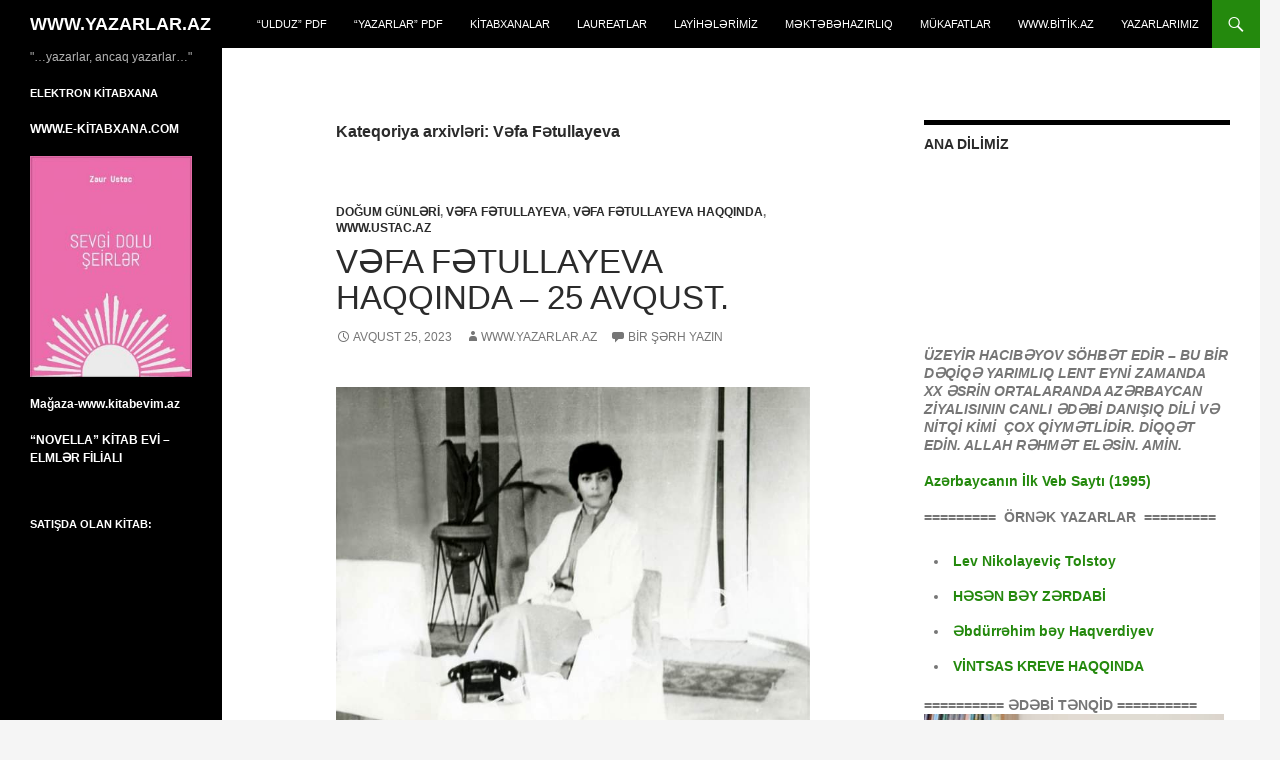

--- FILE ---
content_type: text/html; charset=UTF-8
request_url: https://yazarlar.az/category/v%C9%99fa-f%C9%99tullayeva/
body_size: 25187
content:
<!DOCTYPE html>
<!--[if IE 7]>
<html class="ie ie7" lang="az">
<![endif]-->
<!--[if IE 8]>
<html class="ie ie8" lang="az">
<![endif]-->
<!--[if !(IE 7) & !(IE 8)]><!-->
<html lang="az">
<!--<![endif]-->
<head>
	<meta charset="UTF-8">
	<meta name="viewport" content="width=device-width">
	<title>Vəfa Fətullayeva | WWW.YAZARLAR.AZ</title>
	<link rel="profile" href="https://gmpg.org/xfn/11">
	<link rel="pingback" href="https://yazarlar.az/xmlrpc.php">
	<!--[if lt IE 9]>
	<script src="https://yazarlar.az/wp-content/themes/twentyfourteen/js/html5.js?ver=3.7.0"></script>
	<![endif]-->
	<meta name='robots' content='max-image-preview:large' />
	<style>img:is([sizes="auto" i], [sizes^="auto," i]) { contain-intrinsic-size: 3000px 1500px }</style>
	<link rel="alternate" type="application/rss+xml" title="WWW.YAZARLAR.AZ &raquo; Qidalandırıcısı" href="https://yazarlar.az/feed/" />
<link rel="alternate" type="application/rss+xml" title="WWW.YAZARLAR.AZ &raquo; Şərh Qidalandırıcısı" href="https://yazarlar.az/comments/feed/" />
<link rel="alternate" type="application/rss+xml" title="WWW.YAZARLAR.AZ &raquo; Vəfa Fətullayeva Kateqoriya Qidalandırıcısı" href="https://yazarlar.az/category/v%c9%99fa-f%c9%99tullayeva/feed/" />
<script>
window._wpemojiSettings = {"baseUrl":"https:\/\/s.w.org\/images\/core\/emoji\/16.0.1\/72x72\/","ext":".png","svgUrl":"https:\/\/s.w.org\/images\/core\/emoji\/16.0.1\/svg\/","svgExt":".svg","source":{"concatemoji":"https:\/\/yazarlar.az\/wp-includes\/js\/wp-emoji-release.min.js?ver=6.8.3"}};
/*! This file is auto-generated */
!function(s,n){var o,i,e;function c(e){try{var t={supportTests:e,timestamp:(new Date).valueOf()};sessionStorage.setItem(o,JSON.stringify(t))}catch(e){}}function p(e,t,n){e.clearRect(0,0,e.canvas.width,e.canvas.height),e.fillText(t,0,0);var t=new Uint32Array(e.getImageData(0,0,e.canvas.width,e.canvas.height).data),a=(e.clearRect(0,0,e.canvas.width,e.canvas.height),e.fillText(n,0,0),new Uint32Array(e.getImageData(0,0,e.canvas.width,e.canvas.height).data));return t.every(function(e,t){return e===a[t]})}function u(e,t){e.clearRect(0,0,e.canvas.width,e.canvas.height),e.fillText(t,0,0);for(var n=e.getImageData(16,16,1,1),a=0;a<n.data.length;a++)if(0!==n.data[a])return!1;return!0}function f(e,t,n,a){switch(t){case"flag":return n(e,"\ud83c\udff3\ufe0f\u200d\u26a7\ufe0f","\ud83c\udff3\ufe0f\u200b\u26a7\ufe0f")?!1:!n(e,"\ud83c\udde8\ud83c\uddf6","\ud83c\udde8\u200b\ud83c\uddf6")&&!n(e,"\ud83c\udff4\udb40\udc67\udb40\udc62\udb40\udc65\udb40\udc6e\udb40\udc67\udb40\udc7f","\ud83c\udff4\u200b\udb40\udc67\u200b\udb40\udc62\u200b\udb40\udc65\u200b\udb40\udc6e\u200b\udb40\udc67\u200b\udb40\udc7f");case"emoji":return!a(e,"\ud83e\udedf")}return!1}function g(e,t,n,a){var r="undefined"!=typeof WorkerGlobalScope&&self instanceof WorkerGlobalScope?new OffscreenCanvas(300,150):s.createElement("canvas"),o=r.getContext("2d",{willReadFrequently:!0}),i=(o.textBaseline="top",o.font="600 32px Arial",{});return e.forEach(function(e){i[e]=t(o,e,n,a)}),i}function t(e){var t=s.createElement("script");t.src=e,t.defer=!0,s.head.appendChild(t)}"undefined"!=typeof Promise&&(o="wpEmojiSettingsSupports",i=["flag","emoji"],n.supports={everything:!0,everythingExceptFlag:!0},e=new Promise(function(e){s.addEventListener("DOMContentLoaded",e,{once:!0})}),new Promise(function(t){var n=function(){try{var e=JSON.parse(sessionStorage.getItem(o));if("object"==typeof e&&"number"==typeof e.timestamp&&(new Date).valueOf()<e.timestamp+604800&&"object"==typeof e.supportTests)return e.supportTests}catch(e){}return null}();if(!n){if("undefined"!=typeof Worker&&"undefined"!=typeof OffscreenCanvas&&"undefined"!=typeof URL&&URL.createObjectURL&&"undefined"!=typeof Blob)try{var e="postMessage("+g.toString()+"("+[JSON.stringify(i),f.toString(),p.toString(),u.toString()].join(",")+"));",a=new Blob([e],{type:"text/javascript"}),r=new Worker(URL.createObjectURL(a),{name:"wpTestEmojiSupports"});return void(r.onmessage=function(e){c(n=e.data),r.terminate(),t(n)})}catch(e){}c(n=g(i,f,p,u))}t(n)}).then(function(e){for(var t in e)n.supports[t]=e[t],n.supports.everything=n.supports.everything&&n.supports[t],"flag"!==t&&(n.supports.everythingExceptFlag=n.supports.everythingExceptFlag&&n.supports[t]);n.supports.everythingExceptFlag=n.supports.everythingExceptFlag&&!n.supports.flag,n.DOMReady=!1,n.readyCallback=function(){n.DOMReady=!0}}).then(function(){return e}).then(function(){var e;n.supports.everything||(n.readyCallback(),(e=n.source||{}).concatemoji?t(e.concatemoji):e.wpemoji&&e.twemoji&&(t(e.twemoji),t(e.wpemoji)))}))}((window,document),window._wpemojiSettings);
</script>
<style id='wp-emoji-styles-inline-css'>

	img.wp-smiley, img.emoji {
		display: inline !important;
		border: none !important;
		box-shadow: none !important;
		height: 1em !important;
		width: 1em !important;
		margin: 0 0.07em !important;
		vertical-align: -0.1em !important;
		background: none !important;
		padding: 0 !important;
	}
</style>
<link rel='stylesheet' id='wp-block-library-css' href='https://yazarlar.az/wp-includes/css/dist/block-library/style.min.css?ver=6.8.3' media='all' />
<style id='wp-block-library-theme-inline-css'>
.wp-block-audio :where(figcaption){color:#555;font-size:13px;text-align:center}.is-dark-theme .wp-block-audio :where(figcaption){color:#ffffffa6}.wp-block-audio{margin:0 0 1em}.wp-block-code{border:1px solid #ccc;border-radius:4px;font-family:Menlo,Consolas,monaco,monospace;padding:.8em 1em}.wp-block-embed :where(figcaption){color:#555;font-size:13px;text-align:center}.is-dark-theme .wp-block-embed :where(figcaption){color:#ffffffa6}.wp-block-embed{margin:0 0 1em}.blocks-gallery-caption{color:#555;font-size:13px;text-align:center}.is-dark-theme .blocks-gallery-caption{color:#ffffffa6}:root :where(.wp-block-image figcaption){color:#555;font-size:13px;text-align:center}.is-dark-theme :root :where(.wp-block-image figcaption){color:#ffffffa6}.wp-block-image{margin:0 0 1em}.wp-block-pullquote{border-bottom:4px solid;border-top:4px solid;color:currentColor;margin-bottom:1.75em}.wp-block-pullquote cite,.wp-block-pullquote footer,.wp-block-pullquote__citation{color:currentColor;font-size:.8125em;font-style:normal;text-transform:uppercase}.wp-block-quote{border-left:.25em solid;margin:0 0 1.75em;padding-left:1em}.wp-block-quote cite,.wp-block-quote footer{color:currentColor;font-size:.8125em;font-style:normal;position:relative}.wp-block-quote:where(.has-text-align-right){border-left:none;border-right:.25em solid;padding-left:0;padding-right:1em}.wp-block-quote:where(.has-text-align-center){border:none;padding-left:0}.wp-block-quote.is-large,.wp-block-quote.is-style-large,.wp-block-quote:where(.is-style-plain){border:none}.wp-block-search .wp-block-search__label{font-weight:700}.wp-block-search__button{border:1px solid #ccc;padding:.375em .625em}:where(.wp-block-group.has-background){padding:1.25em 2.375em}.wp-block-separator.has-css-opacity{opacity:.4}.wp-block-separator{border:none;border-bottom:2px solid;margin-left:auto;margin-right:auto}.wp-block-separator.has-alpha-channel-opacity{opacity:1}.wp-block-separator:not(.is-style-wide):not(.is-style-dots){width:100px}.wp-block-separator.has-background:not(.is-style-dots){border-bottom:none;height:1px}.wp-block-separator.has-background:not(.is-style-wide):not(.is-style-dots){height:2px}.wp-block-table{margin:0 0 1em}.wp-block-table td,.wp-block-table th{word-break:normal}.wp-block-table :where(figcaption){color:#555;font-size:13px;text-align:center}.is-dark-theme .wp-block-table :where(figcaption){color:#ffffffa6}.wp-block-video :where(figcaption){color:#555;font-size:13px;text-align:center}.is-dark-theme .wp-block-video :where(figcaption){color:#ffffffa6}.wp-block-video{margin:0 0 1em}:root :where(.wp-block-template-part.has-background){margin-bottom:0;margin-top:0;padding:1.25em 2.375em}
</style>
<style id='classic-theme-styles-inline-css'>
/*! This file is auto-generated */
.wp-block-button__link{color:#fff;background-color:#32373c;border-radius:9999px;box-shadow:none;text-decoration:none;padding:calc(.667em + 2px) calc(1.333em + 2px);font-size:1.125em}.wp-block-file__button{background:#32373c;color:#fff;text-decoration:none}
</style>
<style id='global-styles-inline-css'>
:root{--wp--preset--aspect-ratio--square: 1;--wp--preset--aspect-ratio--4-3: 4/3;--wp--preset--aspect-ratio--3-4: 3/4;--wp--preset--aspect-ratio--3-2: 3/2;--wp--preset--aspect-ratio--2-3: 2/3;--wp--preset--aspect-ratio--16-9: 16/9;--wp--preset--aspect-ratio--9-16: 9/16;--wp--preset--color--black: #000;--wp--preset--color--cyan-bluish-gray: #abb8c3;--wp--preset--color--white: #fff;--wp--preset--color--pale-pink: #f78da7;--wp--preset--color--vivid-red: #cf2e2e;--wp--preset--color--luminous-vivid-orange: #ff6900;--wp--preset--color--luminous-vivid-amber: #fcb900;--wp--preset--color--light-green-cyan: #7bdcb5;--wp--preset--color--vivid-green-cyan: #00d084;--wp--preset--color--pale-cyan-blue: #8ed1fc;--wp--preset--color--vivid-cyan-blue: #0693e3;--wp--preset--color--vivid-purple: #9b51e0;--wp--preset--color--green: #24890d;--wp--preset--color--dark-gray: #2b2b2b;--wp--preset--color--medium-gray: #767676;--wp--preset--color--light-gray: #f5f5f5;--wp--preset--gradient--vivid-cyan-blue-to-vivid-purple: linear-gradient(135deg,rgba(6,147,227,1) 0%,rgb(155,81,224) 100%);--wp--preset--gradient--light-green-cyan-to-vivid-green-cyan: linear-gradient(135deg,rgb(122,220,180) 0%,rgb(0,208,130) 100%);--wp--preset--gradient--luminous-vivid-amber-to-luminous-vivid-orange: linear-gradient(135deg,rgba(252,185,0,1) 0%,rgba(255,105,0,1) 100%);--wp--preset--gradient--luminous-vivid-orange-to-vivid-red: linear-gradient(135deg,rgba(255,105,0,1) 0%,rgb(207,46,46) 100%);--wp--preset--gradient--very-light-gray-to-cyan-bluish-gray: linear-gradient(135deg,rgb(238,238,238) 0%,rgb(169,184,195) 100%);--wp--preset--gradient--cool-to-warm-spectrum: linear-gradient(135deg,rgb(74,234,220) 0%,rgb(151,120,209) 20%,rgb(207,42,186) 40%,rgb(238,44,130) 60%,rgb(251,105,98) 80%,rgb(254,248,76) 100%);--wp--preset--gradient--blush-light-purple: linear-gradient(135deg,rgb(255,206,236) 0%,rgb(152,150,240) 100%);--wp--preset--gradient--blush-bordeaux: linear-gradient(135deg,rgb(254,205,165) 0%,rgb(254,45,45) 50%,rgb(107,0,62) 100%);--wp--preset--gradient--luminous-dusk: linear-gradient(135deg,rgb(255,203,112) 0%,rgb(199,81,192) 50%,rgb(65,88,208) 100%);--wp--preset--gradient--pale-ocean: linear-gradient(135deg,rgb(255,245,203) 0%,rgb(182,227,212) 50%,rgb(51,167,181) 100%);--wp--preset--gradient--electric-grass: linear-gradient(135deg,rgb(202,248,128) 0%,rgb(113,206,126) 100%);--wp--preset--gradient--midnight: linear-gradient(135deg,rgb(2,3,129) 0%,rgb(40,116,252) 100%);--wp--preset--font-size--small: 13px;--wp--preset--font-size--medium: 20px;--wp--preset--font-size--large: 36px;--wp--preset--font-size--x-large: 42px;--wp--preset--spacing--20: 0.44rem;--wp--preset--spacing--30: 0.67rem;--wp--preset--spacing--40: 1rem;--wp--preset--spacing--50: 1.5rem;--wp--preset--spacing--60: 2.25rem;--wp--preset--spacing--70: 3.38rem;--wp--preset--spacing--80: 5.06rem;--wp--preset--shadow--natural: 6px 6px 9px rgba(0, 0, 0, 0.2);--wp--preset--shadow--deep: 12px 12px 50px rgba(0, 0, 0, 0.4);--wp--preset--shadow--sharp: 6px 6px 0px rgba(0, 0, 0, 0.2);--wp--preset--shadow--outlined: 6px 6px 0px -3px rgba(255, 255, 255, 1), 6px 6px rgba(0, 0, 0, 1);--wp--preset--shadow--crisp: 6px 6px 0px rgba(0, 0, 0, 1);}:where(.is-layout-flex){gap: 0.5em;}:where(.is-layout-grid){gap: 0.5em;}body .is-layout-flex{display: flex;}.is-layout-flex{flex-wrap: wrap;align-items: center;}.is-layout-flex > :is(*, div){margin: 0;}body .is-layout-grid{display: grid;}.is-layout-grid > :is(*, div){margin: 0;}:where(.wp-block-columns.is-layout-flex){gap: 2em;}:where(.wp-block-columns.is-layout-grid){gap: 2em;}:where(.wp-block-post-template.is-layout-flex){gap: 1.25em;}:where(.wp-block-post-template.is-layout-grid){gap: 1.25em;}.has-black-color{color: var(--wp--preset--color--black) !important;}.has-cyan-bluish-gray-color{color: var(--wp--preset--color--cyan-bluish-gray) !important;}.has-white-color{color: var(--wp--preset--color--white) !important;}.has-pale-pink-color{color: var(--wp--preset--color--pale-pink) !important;}.has-vivid-red-color{color: var(--wp--preset--color--vivid-red) !important;}.has-luminous-vivid-orange-color{color: var(--wp--preset--color--luminous-vivid-orange) !important;}.has-luminous-vivid-amber-color{color: var(--wp--preset--color--luminous-vivid-amber) !important;}.has-light-green-cyan-color{color: var(--wp--preset--color--light-green-cyan) !important;}.has-vivid-green-cyan-color{color: var(--wp--preset--color--vivid-green-cyan) !important;}.has-pale-cyan-blue-color{color: var(--wp--preset--color--pale-cyan-blue) !important;}.has-vivid-cyan-blue-color{color: var(--wp--preset--color--vivid-cyan-blue) !important;}.has-vivid-purple-color{color: var(--wp--preset--color--vivid-purple) !important;}.has-black-background-color{background-color: var(--wp--preset--color--black) !important;}.has-cyan-bluish-gray-background-color{background-color: var(--wp--preset--color--cyan-bluish-gray) !important;}.has-white-background-color{background-color: var(--wp--preset--color--white) !important;}.has-pale-pink-background-color{background-color: var(--wp--preset--color--pale-pink) !important;}.has-vivid-red-background-color{background-color: var(--wp--preset--color--vivid-red) !important;}.has-luminous-vivid-orange-background-color{background-color: var(--wp--preset--color--luminous-vivid-orange) !important;}.has-luminous-vivid-amber-background-color{background-color: var(--wp--preset--color--luminous-vivid-amber) !important;}.has-light-green-cyan-background-color{background-color: var(--wp--preset--color--light-green-cyan) !important;}.has-vivid-green-cyan-background-color{background-color: var(--wp--preset--color--vivid-green-cyan) !important;}.has-pale-cyan-blue-background-color{background-color: var(--wp--preset--color--pale-cyan-blue) !important;}.has-vivid-cyan-blue-background-color{background-color: var(--wp--preset--color--vivid-cyan-blue) !important;}.has-vivid-purple-background-color{background-color: var(--wp--preset--color--vivid-purple) !important;}.has-black-border-color{border-color: var(--wp--preset--color--black) !important;}.has-cyan-bluish-gray-border-color{border-color: var(--wp--preset--color--cyan-bluish-gray) !important;}.has-white-border-color{border-color: var(--wp--preset--color--white) !important;}.has-pale-pink-border-color{border-color: var(--wp--preset--color--pale-pink) !important;}.has-vivid-red-border-color{border-color: var(--wp--preset--color--vivid-red) !important;}.has-luminous-vivid-orange-border-color{border-color: var(--wp--preset--color--luminous-vivid-orange) !important;}.has-luminous-vivid-amber-border-color{border-color: var(--wp--preset--color--luminous-vivid-amber) !important;}.has-light-green-cyan-border-color{border-color: var(--wp--preset--color--light-green-cyan) !important;}.has-vivid-green-cyan-border-color{border-color: var(--wp--preset--color--vivid-green-cyan) !important;}.has-pale-cyan-blue-border-color{border-color: var(--wp--preset--color--pale-cyan-blue) !important;}.has-vivid-cyan-blue-border-color{border-color: var(--wp--preset--color--vivid-cyan-blue) !important;}.has-vivid-purple-border-color{border-color: var(--wp--preset--color--vivid-purple) !important;}.has-vivid-cyan-blue-to-vivid-purple-gradient-background{background: var(--wp--preset--gradient--vivid-cyan-blue-to-vivid-purple) !important;}.has-light-green-cyan-to-vivid-green-cyan-gradient-background{background: var(--wp--preset--gradient--light-green-cyan-to-vivid-green-cyan) !important;}.has-luminous-vivid-amber-to-luminous-vivid-orange-gradient-background{background: var(--wp--preset--gradient--luminous-vivid-amber-to-luminous-vivid-orange) !important;}.has-luminous-vivid-orange-to-vivid-red-gradient-background{background: var(--wp--preset--gradient--luminous-vivid-orange-to-vivid-red) !important;}.has-very-light-gray-to-cyan-bluish-gray-gradient-background{background: var(--wp--preset--gradient--very-light-gray-to-cyan-bluish-gray) !important;}.has-cool-to-warm-spectrum-gradient-background{background: var(--wp--preset--gradient--cool-to-warm-spectrum) !important;}.has-blush-light-purple-gradient-background{background: var(--wp--preset--gradient--blush-light-purple) !important;}.has-blush-bordeaux-gradient-background{background: var(--wp--preset--gradient--blush-bordeaux) !important;}.has-luminous-dusk-gradient-background{background: var(--wp--preset--gradient--luminous-dusk) !important;}.has-pale-ocean-gradient-background{background: var(--wp--preset--gradient--pale-ocean) !important;}.has-electric-grass-gradient-background{background: var(--wp--preset--gradient--electric-grass) !important;}.has-midnight-gradient-background{background: var(--wp--preset--gradient--midnight) !important;}.has-small-font-size{font-size: var(--wp--preset--font-size--small) !important;}.has-medium-font-size{font-size: var(--wp--preset--font-size--medium) !important;}.has-large-font-size{font-size: var(--wp--preset--font-size--large) !important;}.has-x-large-font-size{font-size: var(--wp--preset--font-size--x-large) !important;}
:where(.wp-block-post-template.is-layout-flex){gap: 1.25em;}:where(.wp-block-post-template.is-layout-grid){gap: 1.25em;}
:where(.wp-block-columns.is-layout-flex){gap: 2em;}:where(.wp-block-columns.is-layout-grid){gap: 2em;}
:root :where(.wp-block-pullquote){font-size: 1.5em;line-height: 1.6;}
</style>
<link rel='stylesheet' id='genericons-css' href='https://yazarlar.az/wp-content/themes/twentyfourteen/genericons/genericons.css?ver=3.0.3' media='all' />
<link rel='stylesheet' id='twentyfourteen-style-css' href='https://yazarlar.az/wp-content/themes/twentyfourteen/style.css?ver=20190507' media='all' />
<link rel='stylesheet' id='twentyfourteen-block-style-css' href='https://yazarlar.az/wp-content/themes/twentyfourteen/css/blocks.css?ver=20190102' media='all' />
<!--[if lt IE 9]>
<link rel='stylesheet' id='twentyfourteen-ie-css' href='https://yazarlar.az/wp-content/themes/twentyfourteen/css/ie.css?ver=20140701' media='all' />
<![endif]-->
<script src="https://yazarlar.az/wp-includes/js/jquery/jquery.min.js?ver=3.7.1" id="jquery-core-js"></script>
<script src="https://yazarlar.az/wp-includes/js/jquery/jquery-migrate.min.js?ver=3.4.1" id="jquery-migrate-js"></script>
<link rel="https://api.w.org/" href="https://yazarlar.az/wp-json/" /><link rel="alternate" title="JSON" type="application/json" href="https://yazarlar.az/wp-json/wp/v2/categories/2692" /><link rel="EditURI" type="application/rsd+xml" title="RSD" href="https://yazarlar.az/xmlrpc.php?rsd" />
<meta name="generator" content="WordPress 6.8.3" />
</head>

<body class="archive category category-vfa-ftullayeva category-2692 wp-embed-responsive wp-theme-twentyfourteen group-blog masthead-fixed list-view footer-widgets">
<div id="page" class="hfeed site">
	
	<header id="masthead" class="site-header" role="banner">
		<div class="header-main">
			<h1 class="site-title"><a href="https://yazarlar.az/" rel="home">WWW.YAZARLAR.AZ</a></h1>

			<div class="search-toggle">
				<a href="#search-container" class="screen-reader-text" aria-expanded="false" aria-controls="search-container">Axtar</a>
			</div>

			<nav id="primary-navigation" class="site-navigation primary-navigation" role="navigation">
				<button class="menu-toggle">Əsas menyu</button>
				<a class="screen-reader-text skip-link" href="#content">Mühtəviyyata keç</a>
				<div id="primary-menu" class="nav-menu"><ul>
<li class="page_item page-item-14"><a href="https://yazarlar.az/xeyriyy%c9%99cilik/">&#8220;ULDUZ&#8221; PDF</a></li>
<li class="page_item page-item-22"><a href="https://yazarlar.az/yazarlar-jurnalinin-pdf-arxivi/">&#8220;YAZARLAR&#8221; PDF</a></li>
<li class="page_item page-item-20"><a href="https://yazarlar.az/e-kitabxanalar/">KİTABXANALAR</a></li>
<li class="page_item page-item-12"><a href="https://yazarlar.az/laureatlar/">LAUREATLAR</a></li>
<li class="page_item page-item-10"><a href="https://yazarlar.az/layih%c9%99l%c9%99r/">LAYİHƏLƏRİMİZ</a></li>
<li class="page_item page-item-46"><a href="https://yazarlar.az/m%c9%99kt%c9%99b%c9%99hazirliq/">Məktəbəhazırlıq</a></li>
<li class="page_item page-item-2"><a href="https://yazarlar.az/sample-page/">MÜKAFATLAR</a></li>
<li class="page_item page-item-16"><a href="https://yazarlar.az/yeni-kitablar/">WWW.BİTİK.AZ</a></li>
<li class="page_item page-item-18"><a href="https://yazarlar.az/kitablar/">YAZARLARIMIZ</a></li>
</ul></div>
			</nav>
		</div>

		<div id="search-container" class="search-box-wrapper hide">
			<div class="search-box">
				<form role="search" method="get" class="search-form" action="https://yazarlar.az/">
				<label>
					<span class="screen-reader-text">Axtarış:</span>
					<input type="search" class="search-field" placeholder="Axtar &hellip;" value="" name="s" />
				</label>
				<input type="submit" class="search-submit" value="Axtar" />
			</form>			</div>
		</div>
	</header><!-- #masthead -->

	<div id="main" class="site-main">

	<section id="primary" class="content-area">
		<div id="content" class="site-content" role="main">

			
			<header class="archive-header">
				<h1 class="archive-title">
				Kateqoriya arxivləri: Vəfa Fətullayeva				</h1>

							</header><!-- .archive-header -->

				
<article id="post-19208" class="post-19208 post type-post status-publish format-standard hentry category-dogum-gunlri category-vfa-ftullayeva category-vfa-ftullayeva-haqqinda category-www-ustac-az tag-allah-rhmt-elsin tag-bard tag-dogum-gunlri tag-foto tag-haqqinda tag-vfa-ftullayeva tag-vfa-ftullayeva-haqqinda tag-yazarlar-jurnali">
	
	<header class="entry-header">
				<div class="entry-meta">
			<span class="cat-links"><a href="https://yazarlar.az/category/dogum-gunl%c9%99ri/" rel="category tag">DOĞUM GÜNLƏRİ</a>, <a href="https://yazarlar.az/category/v%c9%99fa-f%c9%99tullayeva/" rel="category tag">Vəfa Fətullayeva</a>, <a href="https://yazarlar.az/category/v%c9%99fa-f%c9%99tullayeva-haqqinda/" rel="category tag">Vəfa Fətullayeva haqqında</a>, <a href="https://yazarlar.az/category/www-ustac-az/" rel="category tag">www.USTAC.az</a></span>
		</div>
			<h1 class="entry-title"><a href="https://yazarlar.az/2023/08/25/v%c9%99fa-f%c9%99tullayeva-haqqinda-25-avqust/" rel="bookmark">Vəfa Fətullayeva haqqında &#8211; 25 avqust.</a></h1>
		<div class="entry-meta">
			<span class="entry-date"><a href="https://yazarlar.az/2023/08/25/v%c9%99fa-f%c9%99tullayeva-haqqinda-25-avqust/" rel="bookmark"><time class="entry-date" datetime="2023-08-25T07:59:43+04:00">Avqust 25, 2023</time></a></span> <span class="byline"><span class="author vcard"><a class="url fn n" href="https://yazarlar.az/author/www-yazarlar-az/" rel="author">www.yazarlar.az</a></span></span>			<span class="comments-link"><a href="https://yazarlar.az/2023/08/25/v%c9%99fa-f%c9%99tullayeva-haqqinda-25-avqust/#respond">Bir şərh yazın</a></span>
						</div><!-- .entry-meta -->
	</header><!-- .entry-header -->

		<div class="entry-content">
		
<figure class="wp-block-image size-full"><img fetchpriority="high" decoding="async" width="720" height="553" src="https://yazarlar.az/wp-content/uploads/2023/08/FB_IMG_1692935802304.jpg" alt="" class="wp-image-19209" srcset="https://yazarlar.az/wp-content/uploads/2023/08/FB_IMG_1692935802304.jpg 720w, https://yazarlar.az/wp-content/uploads/2023/08/FB_IMG_1692935802304-300x230.jpg 300w" sizes="(max-width: 720px) 100vw, 720px" /></figure>



<p><a href="https://yazarlar.az/tag/v%c9%99fa-f%c9%99tullayeva/"><strong>VƏFA  FƏTULLAYEVAININ  DİLİNDƏN :</strong></a></p>



<p>Anam məni dünyaya gətirəndə, Böyük Vətən Müharibəsi yenicə başa çatmışdı…Bütün ölkə sevinc içərisində idi…İnsanların simasında təbəssüm, faşizm üzərində qələbə münasibətilə bir-birlərini ürəkdən təbrik edirdilər…Uşaqdan, böyüyə hər kəs qalib əsgəri alqışlarla salamlayırdı…Amma buna baxmayaraq hələ də evlərə &#8220;qara kağız&#8221; gəlməkdə davam edirdi…Səbirsizliklə övladlarının yolunu gözləyən analar, ayağıyalın, başı açıq səhər-axşam vağzala gedib qatarları qarşılayırdılar…Onlardan biri də Malaket nənəm idi…Çünki mən anadan olanda Ağası dayım hələ cəbhədən qayıtmamışdı…Nənəm gecədən sübhə qədər yatmırdı, oğlunun yolunu gözləyirdi…Mən belə qarışıq bir zamanda anadan olmuşam…Bu gün mənim ad günümdür…1945-ci ilin avqustun 25-də, Nüsrət Fətullayevlə Hökumə Qurbanovanın ailəsində körpə qız uşağı dünyaya göz açır…Həyatın acısından-şirinindən, sevincindən-kədərindən, enişindən-yoxuşundan xəbərsiz məsum bir körpə…Həmin uşaq mən idim, illər sonra sizin aktrisa kimi tanıyacağınız Vəfa Nüsrət qızı Fətullayeva…Avqustun 25-i mənim 42 illik həyat yolumun başlanğıcıdır…Ancaq heç bilmədim allah niyə mənə belə qısa ömür verdi…O gün ən çox sevinən atam olmuşdu…Əlbəttə, mənim dünyaya gəlişim anamla yanaşı bütün doğmalarımı, qohumlarımı sevindirmişdi…Amma mən atamın ilki olduğum üçün, onun sevincinin həddi-hüdudu yox idi…Doğum evindən birinci Adil İsgəndərova zəng edərək uşaq kimi ağlaya-ağlaya &#8220;qızım oldu&#8221; xəbərini vermişdi…Mən doğulanda atamın 32 yaşı vardı…Küçədə qarşısına çıxan hər kəsə şirinlik paylamışdı…Allah atama ikinci dəfə övlad bəxş etmədi, buna görə də məni ovucunun içərisində saxlayırdı…Yeganə qızını itirmək qorxusu, ona həyatı boyu rahatlıq vermədi…Bir gün mənimlə söhbət etməsəydi, ürəyi partlardı…Onun kölgəsini hər an başımın üzərində hiss edirdim…Bir kədərli hadisə danışım…Günlərin birində 3 yaşım olardı, günorta masa ətrafında ailəliklə nahar edirdik…Bacım hələ dərsdən qayıtmamışdı…Yemək istəmirdim deyə anamın acığı tutdu və üzümdən möhkəm şillə vurdu…Doluxsunmuşam ancaq qorxudan ağlaya bilmirəm…Başımı saldım aşağı…Anam heç nə olmamış kimi mətbəxə keçdi çay gətirsin, atama səsləndi sən də içirsən?!..Atam qəhərli səslə &#8220;yoox&#8221; dedi…O səs heç vaxt qulağımdan getmədi…Onun &#8220;yox&#8221; deməsində sanki yetim qalmış bir körpənin iniltisi vardı…Başımı qaldırdım baxdım ki, atamın gözlərindən yaş axır…Mənim üzümə dəyən şillə sanki onun ürəyini yerindən qoparmışdı…Anam ilk dəfə idi atamın yanında mənə əl qaldırırdı…Əlbəttə ki, o nə qədər mülayim insan olsa da, bu davranışa susa bilməzdi…Anama acizanə halda &#8220;Hökumə, əgər bir də Vəfaya əl qaldırsan, səni ömrümün sonuna qədər heç vaxt bağışlamaram&#8221; söylədi…Anam peşiman halda gəldi üzümdən öpdü və bununla da məsələ bitdi…O, münaqişədən qaçırdı…Həm də anam əsəbi olanda gözünə heç nə görünmürdü, belə olan halda ona nəsə demək faydasız idi…Xasiyyətdir də, nə etmək olardı?!..Bacım dərsdən gələndə görüb ki, atam paradnıda piləkandan oturub ağlayır…Onun çox incə qəlbi vardı…Həm də həddən artıq kövrək insan idi…Məni dünyalar qədər sevirdi…Sakit təbiətli olmağımda atama oxşamışam…Ailəmiz haqqında bir sirr də açım…Bunu ilk dəfə deyirəm, bəlkə də çoxları inanmayacaq, atamla anam ər-arvad olsalar da onların arasında qalın pərdə vardı…Bəzən bir-birinə &#8220;siz&#8221; deyərək müraciət edirdilər…Kənardan baxanlar məəttəl qalırdı…Ər-arvad arasında belə aşırı rəsmiyyətin olması mütləqdir ki, onların yaxınlaşmasına mane törədirdi…Heç vaxt evdə yüksək səslə danışmayıblar…Belə hal nadir ailələrdə olur…Bir-birləri ilə təssəvvür edə bilməyəcəyiniz dərəcədə nəzakətlə davranırdılar…Nənəm həmişə deyirdi ki, Nüsrət gözəl insandı, yaxşı xasiyyəti var, amma kişidə gərək zabitə olsun, o evə gələndə arvad özünü yığışdırmalıdır…Düzdür, hərdən mübahisə edirdilər, amma qışqırıqsız, sakit şəkildə…Atam dava-dalaşı heç sevməzdi…Bütün bunlar sonda ailənin dağılmasına səbəb oldu…Maraqlıdır ki, onlar ayrılandan sonra da bu ənənəni davam etdirdilər…Mən belə hörmətli ailədə doğulmuşam…Yaşadığım dövrdə hər ilin bu günü ad günümü qeyd edərdim…Ən yadda qalan ad günlərim uşaqlıq illərimdə, məhs atamla birlikdə yaşadığım dövrə düşdü…Baxmayaraq ki, 1950-ci illərdə ölkədə aclıq hökm sürürdü, insanlar yeməyə ərzaq tapmırdı, çörəyi qramla satırdılar…Əhali yoxsulluq içərisində yaşayırdı…Amma atam çalışırdı, əlindən gələni edirdi ki, ad günümü qeyd etsin…Hər il avqustun 25-də bizim evdə bayram olurdu…Nənəm, dayım, xalam, əmilərim, atamın dostları bizə yığışardı…Yeyib-içib şənlənərdik…Gecə yarısına qədər ad günüm davam edirdi…Otağım hədiyyələrlə dolardı…İllər keçdikcə hər şey adiləşməyə başladı, artıq ad günümdə əvvəlki kimi xoşbəxt ola bilmirdim…Atamın bizdən ayrı düşməsi məni bərk sarsıtmışdı, həmin gün gözüm hər yerdə onu axtarırdı…Amma o, bir də heç vaxt bu evə ayaq basmadı…Ayın 25-də səhər tezdən telefon zənginə oyanırdım, hamıdan qabaq atam məni təbrik edirdi, sonra isə böyük bir hədiyyə və gül buketi göndərirdi…Onun göndərdiyi açıqçaları həyatımın sonuna kimi saxladım…Xəstəxanada yatanda Nailədən xahiş etdim ki, mücrümü gətirsin…Artıq həyatımın son günlərini yaşayırdım…Bir dəfə atam yanıma gələndə ona göstərdim ki, &#8220;Bax sənin hər il mənə ad günümdə göndərdiyin açıqçalardı indiyədək səndən yadigar saxlamışam&#8221;…27 ədəd idi, 1959-cu ildən, 1986-cı ilədək olan müddətdə göndərdiyi açıqçalar…Anam o biri çarpayıda uzanıb ağlayırdı…Məni də ağlamaq tutdu…Atam özünü güclə saxlamışdı, gözləri bulud kimi dolmuşdu…Artıq tab gətirə bilmədi…Palatadan çıxdı, bacım gəldi dedi ki, Nüsrət əmi dəhlizdə ağlayır…O, mənim yanımda heç vaxt ağlamırdı…Həkimim Susanna xanım da palatada idi, pəncərəyə söykənib mat-məəttəl mənə baxırdı…Deyirlər həkimlər soyuqqanlı olur, amma hiss edirdim ki, Susanna xanım mənim halıma yanırdı…Bəlkə də özünü qınayırdı ki, axı niyə mən bu qızı xəstəliyin ağuşundan xilas edə bilmirəm?!..Həkim yazıq nə edə bilərdi ki, mənim xəstəliyimin qarşısında tibb elmi belə aciz idi…Bu gücsüz bədənimlə dözülməz ağrıların, işgəncələrin, əzabların içərisində məhv oldum…Bir zaman mən dünyaya gələndə, doğum evinin həyətində məni əlləri ilə havaya qaldıraraq sevincindən özünə yer tapa bilməyən atam, illər sonra 1987-ci ildə hönkür-hönkür ağlayaraq çiyinlərində tabutumu apardı…Atamı 74 yaşında yetim qoydum…Sən demə həyat hətta mənim düşündüyümdən də amansız imiş…</p>



<p>Bu gün mənim ad günümdür…Neçə yaşımın olmasının artıq heç bir əhəmiyyəti yoxdur…Ömrüm qızıl gül kimi idi, qönçəikən soldu, saraldı…İndi nə səsim eşidilir, nə nəfəsim duyulur, nə də ayaq izlərim görünür…Məndən qalan isə yalnız bu şəkillər, bir də kədərli xatirələr oldu…</p>



<p><strong>Mənbə: <a href="https://www.facebook.com/V.Fatullayeva?__cft__[0]=AZUSpCAONyBY-YVz9tx5GzjeSC1BfqYpQISMuRELdOYB4rmoGsig4mkGlhajHBiZv6PAlj1fUoLcJ6xx-Tebcs8URlQcOhSZPDTXez4G6CraQSKhtHFDc_q2Fw1qQDdSs-g&amp;__tn__=-UC%2CP-R">Vəfa Fətullayeva</a></strong></p>



<p><a href="https://yazarlar.az/tag/v%c9%99fa-f%c9%99tullayeva-haqqinda/"><strong>VƏFA FƏTULLAYEVA HAQQINDA</strong></a></p>



<p><strong>MƏLUMATI HAZIRLADI:&nbsp;<a href="https://yazarlar.az/tag/tuncay-s%c9%99hrili/">TUNCAY ŞƏHRİLİ</a></strong></p>



<p><a href="https://yazarlar.az/tag/cingiz-abdullayev/"><strong>ÇİNGİZ ABDULLAYEVİN YAZILARI</strong></a></p>



<p><a href="https://yazarlar.az/tag/zahid-saritorpaq/"><strong>ZAHİD SARITORPAĞIN YAZILARI</strong></a></p>



<p><a href="https://yazarlar.az/tag/akif-abbasov/"><strong>AKİF ABBASOVUN YAZILARI</strong></a></p>



<p><a href="https://yazarlar.az/tag/vaqif-poeziya-gunl%c9%99ri-2023/"><strong>VAQİF POEZİYA GÜNLƏRİ 2023</strong></a><a href="https://zaurustac.wordpress.com/2015/04/17/%d0%bf%d1%80%d0%b8%d0%b2%d0%b5%d1%82-%d0%bc%d0%b8%d1%80/"><strong><br><br>Mustafa Müseyiboğlu adına kitabxana</strong></a></p>



<p><a href="https://yazarlar.az/tag/vaqif-sultanli/"><strong>VAQİF SULTANLININ YAZILARI</strong></a></p>



<p><a href="https://yazarlar.az/tag/zaurustac/"><strong>ZAUR&nbsp; USTACIN &nbsp;YAZILARI</strong></a></p>



<p><a href="https://kulis.az/xeber/nesr/bb-zaur-ustac-40379"><strong>&gt; &gt; &gt; &gt; MÜTLƏQ OXUYUN !!!</strong></a></p>



<p><a href="https://yazarlar.az/2021/03/10/yazarlar-jurnali-pdf/"><strong>“YAZARLAR”&nbsp; JURNALI PDF</strong></a></p>



<p><strong><a href="https://yazarlar.az/">YAZARLAR.AZ</a></strong><br>===============================================</p>



<p><strong>&lt;&lt;&lt;&lt;&nbsp;<a href="https://yazarlaraz.wordpress.com/">WWW.YAZARLAR.AZ</a></strong>&nbsp;<strong>və &nbsp;<a href="https://ustacaz.wordpress.com/">WWW.USTAC.AZ</a></strong>&nbsp;<strong>&gt;&gt;&gt;&gt;&nbsp;</strong></p>



<p><em>Əlaqə:&nbsp;</em>Tel: (<strong>+994</strong>) 70-390-39-93&nbsp; &nbsp;E-mail: zauryazar@mail.ru</p>
	</div><!-- .entry-content -->
	
	<footer class="entry-meta"><span class="tag-links"><a href="https://yazarlar.az/tag/allah-r%c9%99hm%c9%99t-el%c9%99sin/" rel="tag">ALLAH RƏHMƏT ELƏSİN</a><a href="https://yazarlar.az/tag/bar%c9%99d%c9%99/" rel="tag">BARƏDƏ</a><a href="https://yazarlar.az/tag/dogum-gunl%c9%99ri/" rel="tag">DOĞUM GÜNLƏRİ</a><a href="https://yazarlar.az/tag/foto/" rel="tag">FOTO</a><a href="https://yazarlar.az/tag/haqqinda/" rel="tag">HAQQINDA</a><a href="https://yazarlar.az/tag/v%c9%99fa-f%c9%99tullayeva/" rel="tag">Vəfa Fətullayeva</a><a href="https://yazarlar.az/tag/v%c9%99fa-f%c9%99tullayeva-haqqinda/" rel="tag">Vəfa Fətullayeva haqqında</a><a href="https://yazarlar.az/tag/yazarlar-jurnali/" rel="tag">YAZARLAR JURNALI</a></span></footer></article><!-- #post-19208 -->
		</div><!-- #content -->
	</section><!-- #primary -->

<div id="content-sidebar" class="content-sidebar widget-area" role="complementary">
	<aside id="text-10" class="widget widget_text"><h1 class="widget-title">ANA DİLİMİZ</h1>			<div class="textwidget"><p><iframe loading="lazy" title="ÜZEYİR HACIBƏYOV SÖHBƏT EDİR" src="https://www.youtube.com/embed/4D5viHna6QM?feature=oembed" frameborder="0" allow="accelerometer; autoplay; clipboard-write; encrypted-media; gyroscope; picture-in-picture; web-share" referrerpolicy="strict-origin-when-cross-origin" allowfullscreen></iframe></p>
<p><strong><em>ÜZEYİR HACIBƏYOV SÖHBƏT EDİR &#8211; BU BİR DƏQİQƏ YARIMLIQ LENT EYNİ ZAMANDA  XX ƏSRİN ORTALARANDA AZƏRBAYCAN ZİYALISININ CANLI ƏDƏBİ DANIŞIQ DİLİ VƏ  NİTQİ KİMİ  ÇOX QİYMƏTLİDİR. DİQQƏT  EDİN. ALLAH RƏHMƏT ELƏSİN. AMİN.</em></strong></p>
<p><strong><a href="https://science.gov.az/az/news/open/26567">Azərbaycanın İlk Veb Saytı (1995)</a></strong></p>
<p><strong>=========  ÖRNƏK YAZARLAR  =========</strong></p>
<ul>
<li><strong><a href="https://yazarlar.az/2021/03/13/lev-nikolayevic-tolstoy-haqqinda/">Lev Nikolayeviç Tolstoy</a></strong></li>
<li><strong><a href="https://yazarlar.az/2021/03/13/h%c9%99s%c9%99n-b%c9%99y-z%c9%99rdabi/" aria-current="page">HƏSƏN BƏY ZƏRDABİ</a></strong></li>
<li><strong><a href="https://yazarlar.az/2021/03/12/%c9%99bdurr%c9%99him-b%c9%99y-haqverdiyev-haqqinda/" aria-current="page">Əbdürrəhim bəy Haqverdiyev</a></strong></li>
<li><strong><a href="https://yazarlar.az/2021/02/28/vintsas-kreve-haqqinda/">VİNTSAS KREVE HAQQINDA</a></strong></li>
</ul>
<p><strong>========== ƏDƏBİ TƏNQİD ==========</strong>   <img loading="lazy" decoding="async" class="alignnone size-medium wp-image-39656" src="https://yazarlar.az/wp-content/uploads/2025/02/METANET-V-300x210.jpg" alt="" width="300" height="210" srcset="https://yazarlar.az/wp-content/uploads/2025/02/METANET-V-300x210.jpg 300w, https://yazarlar.az/wp-content/uploads/2025/02/METANET-V.jpg 700w" sizes="auto, (max-width: 300px) 100vw, 300px" /></p>
<p><a href="https://metanetvahid8.wordpress.com/"><strong>MÜSTƏQİL ƏDƏBİ TƏNQİD – MƏTANƏT VAHİD</strong></a></p>
<p><strong>========== YENİ  KİTABLAR ==========</strong></p>
<p><img loading="lazy" decoding="async" class="alignnone size-medium wp-image-27121" src="https://yazarlar.az/wp-content/uploads/2024/04/yeni-kitab-1-300x275.jpg" alt="" width="300" height="275" srcset="https://yazarlar.az/wp-content/uploads/2024/04/yeni-kitab-1-300x275.jpg 300w, https://yazarlar.az/wp-content/uploads/2024/04/yeni-kitab-1.jpg 538w" sizes="auto, (max-width: 300px) 100vw, 300px" /></p>
<p><a href="https://kitabevim.az/m%C9%99hsul/sevgi-dolu-seirl%c9%99r-zaur-ustac"><strong>KİTAB DÜKANI &#8211; WWW.KİTABEVİM.AZ</strong></a></p>
<p><strong>======ONU YAXINDAN TANIYAQ======</strong></p>
<p><img loading="lazy" decoding="async" class="alignnone size-medium wp-image-1490" src="https://yazarlar.az/wp-content/uploads/2021/03/la-s-300x199.jpg" alt="" width="300" height="199" srcset="https://yazarlar.az/wp-content/uploads/2021/03/la-s-300x199.jpg 300w, https://yazarlar.az/wp-content/uploads/2021/03/la-s.jpg 700w" sizes="auto, (max-width: 300px) 100vw, 300px" /></p>
<ul>
<li><strong><a href="https://yazarlar.az/2021/03/18/leyla-%c9%99liyeva/" aria-current="page">LEYLA ƏLİYEVA</a></strong></li>
</ul>
<p><a href="https://elmler.novella.az/kiraye-kitab/2912/debut/"><strong>“NOVELLA” KİTAB EVİ – ELMLƏR FİLİALI</strong></a></p>
<p><img loading="lazy" decoding="async" class="alignnone size-medium wp-image-40132" src="https://yazarlar.az/wp-content/uploads/2025/03/DEBUT-CILD-ESAS-300x202.jpg" alt="" width="300" height="202" srcset="https://yazarlar.az/wp-content/uploads/2025/03/DEBUT-CILD-ESAS-300x202.jpg 300w, https://yazarlar.az/wp-content/uploads/2025/03/DEBUT-CILD-ESAS-768x518.jpg 768w, https://yazarlar.az/wp-content/uploads/2025/03/DEBUT-CILD-ESAS.jpg 834w" sizes="auto, (max-width: 300px) 100vw, 300px" /></p>
<p><a href="https://elmler.novella.az/kiraye-kitab/2912/debut/"><strong>Südabə Məmmədova – “Debüt” kitabı</strong></a></p>
</div>
		</aside><aside id="text-14" class="widget widget_text"><h1 class="widget-title">TƏRƏFDAŞLAR</h1>			<div class="textwidget"><p><a href="https://525.az/" rel="nofollow"><img loading="lazy" decoding="async" class="alignnone size-medium wp-image-26521" src="https://yazarlar.az/wp-content/uploads/2024/04/08-41-12-yunus-300x206.jpg" alt="" width="300" height="206" srcset="https://yazarlar.az/wp-content/uploads/2024/04/08-41-12-yunus-300x206.jpg 300w, https://yazarlar.az/wp-content/uploads/2024/04/08-41-12-yunus-768x528.jpg 768w, https://yazarlar.az/wp-content/uploads/2024/04/08-41-12-yunus.jpg 973w" sizes="auto, (max-width: 300px) 100vw, 300px" /></a><strong><a href="https://olaylar.az/news/yunus-oguz/">YUNUS  OĞUZUN  BLOQU &#8211; CIĞIR</a></strong></p>
<p><a href="https://525.az/" rel="nofollow">525.az</a>      <a href="https://hafta.az/zaur-ustac-%E2%80%93-qelemdar-olmaq-missiyasi%C2%A0-279962-xeber.html" rel="nofollow">hafta.az </a>    <a href="http://kultur.az/">kultur.az</a>    <a href="https://butov.az/fotomanset1/426-dedqld-atal.html" rel="nofollow">butov.az</a></p>
<p><a href="http://www.tezadlar.az/">tezadlar.az </a> <a href="https://kitabevim.az/?post_type=product&amp;p=40211&amp;preview=true">kitabevim.az</a>  <a href="https://kitabxana.net/search.php?search=zaur+ustac+" rel="nofollow">kitabxana.net</a></p>
<p><a href="https://www.adalet.az/" rel="nofollow">adalet.az</a>    <a href="http://goyce.az/">goyce.az</a>    <a href="https://radio-kardeche.com/tag/laurent-caroline-turunc/" rel="nofollow">radio-kardeche</a></p>
<p><a href="https://olaylar.az/news/edebiyyat/544771"><strong>olaylar.az</strong></a>     <a href="http://www.yazar.in/">yazar.in</a>     <a href="https://www.mustaqil.az/">mustaqil.az</a></p>
<p><a href="https://zaurustac.wordpress.com/2015/04/17/%d0%bf%d1%80%d0%b8%d0%b2%d0%b5%d1%82-%d0%bc%d0%b8%d1%80/"><strong>Mustafa Müseyiboğlu adına kitabxana</strong></a></p>
<ul>
<li><a href="https://kitabevim.az/m%C9%99hsul/sevgi-dolu-seirl%c9%99r-zaur-ustac"><strong>WWW.KİTABEVİM.AZ</strong></a></li>
<li><a href="https://beydemir.ru/zaur-ustacin-yeni-kitabi-isiq-uzu-gorub-sevgi-dolu-seirl%c9%99r-kitabi-haqqinda/"><strong>WWW.BEYDEMİR.RU</strong></a></li>
<li><strong><a href="https://yazarlar.az/2023/12/03/ed%c9%99bi-ovqat-jurnalinin-butun-saylari-pdf/">“Ədəbi ovqat” jurnalı</a></strong></li>
<li><a href="http://edebiyyatqazeti.az/news/gundem/7870-her-sey-bele-basladi">Edebiyyatqazeti.az</a></li>
<li><strong><a href="https://yazarlar.az/2024/04/03/ulduz-jurnalinin-butun-saylari-pdf/">“ULDUZ” JURNALI</a></strong></li>
<li><a href="http://www.xudaferin.eu/?fbclid=IwAR1oXgRtFq7jLGtkmTau8Qgq1YWICtdraKTjEZbU2tOkz2IfOi9Tw6DKz50" target="_blank" rel="noreferrer noopener">www.xudaferin.eu</a></li>
<li><a href="https://hafta.az/zaur-ustac-%E2%80%93-qelemdar-olmaq-missiyasi%C2%A0-279962-xeber.html" rel="nofollow">&#8220;Həftə içi&#8221; qəzeti</a></li>
<li><a href="https://radio-kardeche.com/tag/laurent-caroline-turunc/" rel="nofollow">radio-kardeche</a></li>
<li><a href="https://yazarlar.az/2021/03/10/x%c9%99zan-jurnali-pdf/" aria-current="page">“Xəzan” jurnalı</a></li>
<li><a href="https://fedai.az/" target="_top">&#8220;Fədai&#8221; qəzeti</a></li>
<li><a href="https://yazyarat.com/" rel="nofollow">Yazyarat.com</a></li>
<li><a title="WWW.USTAC.AZ — Fərdi İnkişaf və Yaradıcılıq Portalı" href="https://ustacaz.wordpress.com/" rel="home">USTAC.AZ</a></li>
</ul>
</div>
		</aside><aside id="text-28" class="widget widget_text"><h1 class="widget-title">FAYDALIDIR :</h1>			<div class="textwidget"><p><img loading="lazy" decoding="async" class="alignnone size-medium wp-image-2023" src="https://yazarlar.az/wp-content/uploads/2021/04/yazarlar.az_-1-300x128.jpg" alt="" width="300" height="128" srcset="https://yazarlar.az/wp-content/uploads/2021/04/yazarlar.az_-1-300x128.jpg 300w, https://yazarlar.az/wp-content/uploads/2021/04/yazarlar.az_-1.jpg 534w" sizes="auto, (max-width: 300px) 100vw, 300px" /></p>
<ul>
<li><a href="https://kitabevim.az/m%C9%99hsul/sevgi-dolu-seirl%c9%99r-zaur-ustac"><strong>WWW.KİTABEVİM.AZ</strong></a></li>
<li><strong><a href="https://aztc.gov.az/" rel="nofollow">Aztc.gov.az (tərcümə)</a></strong></li>
<li><strong><a href="https://mucrunesriyyati.az/?s=zaur+ustac+&amp;post_type=product">Mucrunesriyyati.az</a></strong></li>
<li><a title="WWW.USTAC.AZ — Fərdi İnkişaf və Yaradıcılıq Portalı" href="https://ustacaz.wordpress.com/" rel="home"><strong>WWW.USTAC.AZ</strong></a></li>
<li><a href="https://kitabevim.az/?post_type=product&amp;p=40211&amp;preview=true"><strong>Kitabevim.az</strong></a></li>
<li><strong><a href="https://litinstitut.ru/institut" rel="nofollow">Litinstitut.ru</a></strong></li>
<li><a href="http://www.valideyn.az/az/index" rel="nofollow"><strong>Valideyn.az</strong></a></li>
<li><strong><a href="https://mucru.art/?s=zaur+ustac+">Mucru.art</a></strong></li>
<li><a href="https://olaylar.az/news/edebiyyat/544771"><strong>Olaylar.az</strong></a></li>
</ul>
</div>
		</aside><aside id="text-23" class="widget widget_text"><h1 class="widget-title">ADƏTİMİZ :</h1>			<div class="textwidget"><p><strong data-rich-text-format-boundary="true">GENERAL KƏRİM KƏRİMOV &#8220;QURAN OXUMAQ&#8221;-“YASİN” SURƏSİ HAQQINDA:</strong></p>
<p><iframe loading="lazy" title="GENERAL KƏRİM KƏRİMOV YASİN SURƏSİNDƏN DANIŞIR" src="https://www.youtube.com/embed/dXFMl2xFSMI?feature=oembed" frameborder="0" allow="accelerometer; autoplay; clipboard-write; encrypted-media; gyroscope; picture-in-picture; web-share" referrerpolicy="strict-origin-when-cross-origin" allowfullscreen></iframe></p>
<p><a href="https://yazarlar.az/xidm%c9%99tl%c9%99r/">  </a></p>
</div>
		</aside><aside id="search-3" class="widget widget_search"><h1 class="widget-title">SAYTDA TAP</h1><form role="search" method="get" class="search-form" action="https://yazarlar.az/">
				<label>
					<span class="screen-reader-text">Axtarış:</span>
					<input type="search" class="search-field" placeholder="Axtar &hellip;" value="" name="s" />
				</label>
				<input type="submit" class="search-submit" value="Axtar" />
			</form></aside><aside id="text-12" class="widget widget_text"><h1 class="widget-title">MƏQALƏLƏR</h1>			<div class="textwidget"><p><img loading="lazy" decoding="async" class="alignnone size-medium wp-image-430" src="https://yazarlar.az/wp-content/uploads/2021/02/ilham-m-y-300x221.jpg" alt="" width="300" height="221" srcset="https://yazarlar.az/wp-content/uploads/2021/02/ilham-m-y-300x221.jpg 300w, https://yazarlar.az/wp-content/uploads/2021/02/ilham-m-y.jpg 535w" sizes="auto, (max-width: 300px) 100vw, 300px" /></p>
<p><strong>İLHAM VƏLİYEV HAQQINDA</strong></p>
<p>Vəliyev İlham Əli oğlu, 7 oktyabr 1959 –cu ildə Tovuzu rayonunun Əlibəyi (yəqin ki, bu kəndi hamı tanıyır) kəndində müəllim ailəsində anadan olub. Azərbaycan Dövlət Pedoqoji Universitetinin Riyaziyyat fakültəsini bitirib. Müəllimliklə başladığı fəaliyyəti dövründə indiyə qədər bir çox təhsil müəssisələrində müxtəlif vəzifələrdə çalışıb. İqtisad elmləri namizədi, dosentdir. Hal-hazırda özündən söz etdirən Şamaxı Dövlət Regional Kollecinə rəhbərlik edir. <strong>QƏHRƏMANIMIZI YAXINDAN TANIYAQ:</strong></p>
<ul>
<li><a href="https://yazarlar.az/2021/02/20/ilham-v%c9%99liyev-stereotipl%c9%99ri-yox-ed%c9%99n-adam/">İLHAM VƏLİYEV – STEREOTİPLƏRİ YOX EDƏN ADAM</a></li>
<li><a href="https://yazarlar.az/2021/02/20/bir-mu%c9%99llim-taniyiram-ilham-v%c9%99liyev/" aria-current="page">BİR MÜƏLLİM TANIYIRAM – İLHAM VƏLİYEV</a></li>
<li></li>
</ul>
</div>
		</aside><aside id="text-2" class="widget widget_text"><h1 class="widget-title">YENİ KİTAB</h1>			<div class="textwidget"><p><img loading="lazy" decoding="async" class="alignnone size-medium wp-image-11893" src="https://yazarlar.az/wp-content/uploads/2022/08/terane-memmed-sirr-kitabi-1-300x254.jpg" alt="" width="300" height="254" srcset="https://yazarlar.az/wp-content/uploads/2022/08/terane-memmed-sirr-kitabi-1-300x254.jpg 300w, https://yazarlar.az/wp-content/uploads/2022/08/terane-memmed-sirr-kitabi-1.jpg 725w" sizes="auto, (max-width: 300px) 100vw, 300px" /></p>
<p><a href="https://yazarlar.az/2022/08/09/terane-memmed-sirr-kitabini-nece-elde-etmek-olar/">Təranə Məmmədin “Sirr” kitabını necə əldə etmək olar? &#8211; </a>Qiyməti: 5 AZN</p>
<p><strong>İçərişəhər Bookhouse &amp; Cafe</strong></p>
<p><a href="https://www.google.com/search?gs_ssp=eJzj4tFP1zcsqCrKMjQ3KjdgtFI2qDAxMDYwT0lOTDM0MzawMDS1MqhINTFPtEi0TDM2NjAxNPRSyDy8_OTMosyj80_OzAAyFJLy87Mz8kuLUxXUFIAaUwFgARzl&amp;q=i%C3%A7%C9%99ri%C5%9F%C9%99h%C9%99r+bookhouse+%26+cafe&amp;rlz=1C1GCEA_enAZ748AZ748&amp;oq=%C4%B0%C3%A7%C9%99ri%C5%9F%C9%99h%C9%99r+Bookhouse+%26+Cafe&amp;aqs=chrome.1.69i57j46i175i199i512j69i60l2.3877j0j15&amp;sourceid=chrome&amp;ie=UTF-8"><strong>Məkan-marşrut &gt;&gt;&gt;&gt; Bookhouse</strong></a></p>
<p><img loading="lazy" decoding="async" class="alignnone size-medium wp-image-12061" src="https://yazarlar.az/wp-content/uploads/2022/08/gullununseirleri-300x300.jpg" alt="" width="300" height="300" srcset="https://yazarlar.az/wp-content/uploads/2022/08/gullununseirleri-300x300.jpg 300w, https://yazarlar.az/wp-content/uploads/2022/08/gullununseirleri-1024x1024.jpg 1024w, https://yazarlar.az/wp-content/uploads/2022/08/gullununseirleri-150x150.jpg 150w, https://yazarlar.az/wp-content/uploads/2022/08/gullununseirleri-768x768.jpg 768w, https://yazarlar.az/wp-content/uploads/2022/08/gullununseirleri-1536x1536.jpg 1536w, https://yazarlar.az/wp-content/uploads/2022/08/gullununseirleri.jpg 2000w" sizes="auto, (max-width: 300px) 100vw, 300px" /></p>
<p>&nbsp;</p>
<p>Təhsil  Nazirliyi tərəfindən metodiki vəsaitə daxil olunmuş şeirlər – məktəbəhazırlıq qrupları üçün – Zaur Ustacın “Güllünün Şeirləri” kitabı . Qiyməti 5 AZN şəhərimizin əsas kitab mağazalarından soruşa bilərsiniz.</p>
<p>Kitab “Mücrü” nəşriyyatının <strong>“Çoxbilmiş”</strong> uşaq seriyasında nəşr edilmişdir.</p>
<p>Kitab hərf və rəqəmlər haqqında əyləncəli şeir və tapmacalardan ibarətdir.</p>
<p><strong>Qiymət: 5 azn &#8211; Əlaqə: +99477-345-77-47  və +99455-502-89-32   İNDİ ZƏNG EDİN!</strong></p>
<p><strong>Nəşr göstəriciləri: 56 səhifə, A5, ağ-qara, “Mücrü” Nəşriyyatı / 2020</strong></p>
<p><img loading="lazy" decoding="async" class="alignnone size-medium wp-image-174" src="https://yazarlar.az/wp-content/uploads/2021/02/yaribayari-300x225.jpg" alt="" width="300" height="225" srcset="https://yazarlar.az/wp-content/uploads/2021/02/yaribayari-300x225.jpg 300w, https://yazarlar.az/wp-content/uploads/2021/02/yaribayari.jpg 627w" sizes="auto, (max-width: 300px) 100vw, 300px" /></p>
<p><strong>Zaur USTAC,“45” (seçmə şeirlər). </strong>Kitab “Mücrü”nəşriyyatının <strong>“Poeziya”</strong> seriyasında nəşr edilmişdir.</p>
<p><strong>Qiyməti: 5 azn – Əlaqə: +99477-345-77-47 və +99455-502-89-32   İNDİ ZƏNG EDİN!</strong></p>
<p><strong>Nəşr göstəriciləri: 64 səhifə, A5, ağ-qara, “Mücrü” Nəşriyyatı / 2020</strong></p>
<p><img loading="lazy" decoding="async" class="alignnone size-medium wp-image-215" src="https://yazarlar.az/wp-content/uploads/2021/02/ARAZ-SƏHRILI-—-YAZARLAR-300x277.jpg" alt="" width="300" height="277" srcset="https://yazarlar.az/wp-content/uploads/2021/02/ARAZ-SƏHRILI-—-YAZARLAR-300x277.jpg 300w, https://yazarlar.az/wp-content/uploads/2021/02/ARAZ-SƏHRILI-—-YAZARLAR.jpg 596w" sizes="auto, (max-width: 300px) 100vw, 300px" /></p>
<h1 class="entry-title"><a href="https://yazarlar.az/2021/04/12/bel%c9%99-bir-kitab-var-araz-s%c9%99hrilinin-kitabi/" rel="bookmark">ARAZ ŞƏHRİLİNİN KİTABI</a></h1>
<p><strong><em>Araz Şəhrilinin “Səfəvilər: paralellər, ehtimallar, həqiqətlər…” kitabı – BAKI  və SUMQAYIT  ŞƏHƏRLƏRİNDƏ  ƏSAS  KİTAB  MAĞAZALARINDA</em></strong></p>
</div>
		</aside><aside id="text-6" class="widget widget_text"><h1 class="widget-title">ŞƏRƏF LÖVHƏSİ</h1>			<div class="textwidget"><p><img loading="lazy" decoding="async" class="alignnone size-medium wp-image-2731" src="https://yazarlar.az/wp-content/uploads/2021/05/qurban-b-300x199.jpg" alt="" width="300" height="199" srcset="https://yazarlar.az/wp-content/uploads/2021/05/qurban-b-300x199.jpg 300w, https://yazarlar.az/wp-content/uploads/2021/05/qurban-b-768x510.jpg 768w, https://yazarlar.az/wp-content/uploads/2021/05/qurban-b.jpg 900w" sizes="auto, (max-width: 300px) 100vw, 300px" /></p>
<p><strong><a href="https://yazarlar.az/tag/qurban-bayramov/">Qurban BAYRAMOV</a></strong></p>
</div>
		</aside><aside id="text-16" class="widget widget_text"><h1 class="widget-title">ƏMƏKDAŞLIQ</h1>			<div class="textwidget"><p>Salam olsun! Saytımızda qeydiyatdan keçməklə <strong>&#8220;YAZAR&#8221; </strong>statusu alaraq, istədiyiniz vaxtda müstəqil şəkildə öz yazılarınızı  dərc edə bilərsiniz  <em>(<strong>bu çox sadə və asandır</strong>). </em> Qeydiyyatdan keçmək üçün  əlaqə saxlayın.</p>
<h3 class="LC20lb DKV0Md">                      ƏLAQƏ:</h3>
<p><strong>Tel: (+994) 70-390-39-93   </strong> <a href="https://www.whatsapp.com/?lang=ru" data-ved="2ahUKEwjTkPXqz4XvAhUJxYsKHSfxD4AQFjAAegQIBBAD"><br />
</a></p>
<h3 class="LC20lb DKV0Md">E-mail:  zauryazar@mail.ru</h3>
<h3 class="LC20lb DKV0Md">WhatsApp: (<strong>+994</strong>) 70-390-39-93</h3>
</div>
		</aside><aside id="text-17" class="widget widget_text"><h1 class="widget-title">YAZARLAR :</h1>			<div class="textwidget"><p><img loading="lazy" decoding="async" class="alignnone size-medium wp-image-7393" src="https://yazarlar.az/wp-content/uploads/2022/01/selale-camal-yazarlar-esas-—-foto-300x256.jpg" alt="" width="300" height="256" srcset="https://yazarlar.az/wp-content/uploads/2022/01/selale-camal-yazarlar-esas-—-foto-300x256.jpg 300w, https://yazarlar.az/wp-content/uploads/2022/01/selale-camal-yazarlar-esas-—-foto.jpg 619w" sizes="auto, (max-width: 300px) 100vw, 300px" /></p>
<p><em><strong><a href="https://yazarlar.az/tag/s%c9%99lal%c9%99-camal/">Şəlalə CAMAL</a></strong></em></p>
<p><em>Yaradıcılıq məsələləri üzrə menecer </em></p>
<p><img loading="lazy" decoding="async" class="alignnone size-medium wp-image-31" src="https://yazarlar.az/wp-content/uploads/2021/02/YAZARLAR-F-300x56.jpg" alt="" width="300" height="56" srcset="https://yazarlar.az/wp-content/uploads/2021/02/YAZARLAR-F-300x56.jpg 300w, https://yazarlar.az/wp-content/uploads/2021/02/YAZARLAR-F-1024x191.jpg 1024w, https://yazarlar.az/wp-content/uploads/2021/02/YAZARLAR-F-768x144.jpg 768w, https://yazarlar.az/wp-content/uploads/2021/02/YAZARLAR-F.jpg 1075w" sizes="auto, (max-width: 300px) 100vw, 300px" />&#8220;<strong><a href="https://yazarlar.az/">YAZARLAR</a></strong>&#8220;IN MÜSTƏQİL YAZARLARI:</p>
<ul>
<li><a href="https://yazarlar.az/tag/aytac-ibrahim/"><strong>Aytac İBRAHİM</strong></a></li>
<li><a href="https://yazarlar.az/tag/s%c9%99ma-muganna/"><strong>Səma MUĞANNA</strong></a></li>
<li><strong><a href="https://yazarlar.az/tag/yadigar-t%c9%99v%c9%99kgul/">Y</a></strong><a href="https://yazarlar.az/tag/yadigar-t%c9%99v%c9%99kgul/"><strong>adigar TƏVƏKGÜL</strong></a></li>
<li><a href="https://yazarlar.az/tag/zaur-%c9%99rmugan/"><strong>Zaur ƏRMUĞAN</strong></a></li>
<li><a href="https://yazarlar.az/tag/nuran%c9%99-rafailqizi/"><strong>Nuranə RAFAİLQIZI</strong></a></li>
<li><strong><a href="https://yazarlar.az/tag/leyla-yasar/">Leyla YAŞAR</a></strong></li>
<li><a href="https://yazarlar.az/tag/%c9%99sg%c9%99r-ordubadli/"><em><strong>Əsgər ORDUBADLI</strong></em></a></li>
<li><strong><a href="https://yazarlar.az/tag/f%c9%99rid%c9%99-abdul/">Fəridə ABDUL</a></strong></li>
<li><strong><a href="https://yazarlar.az/tag/seymur-sonm%c9%99z/">Seymur SÖNMƏZ</a></strong></li>
<li><strong><a href="https://yazarlar.az/tag/%c9%99bulf%c9%99z-%c9%99hm%c9%99d/">Əbülfəz ƏHMƏD</a></strong></li>
<li><strong><a href="https://yazarlar.az/tag/gunay-%c9%99liyeva/">Günay ƏLİYEVA</a></strong></li>
<li><strong><a href="https://yazarlar.az/tag/caroline-laurent-turunc/">CAROLİNE LAURENT TURUNC</a></strong></li>
<li><strong> <a href="https://yazarlar.az/tag/movlud-agamm%c9%99d/">Mövlud AĞAMMƏD</a></strong></li>
</ul>
<p>&nbsp;</p>
<p><strong><a href="https://yazarlar.az/">QEYD:</a></strong></p>
<p>Müstəqil yazarın mövqeyi ilə &#8220;<strong><a href="https://yazarlar.az/">YAZARLAR</a></strong>&#8220;ın mövqeyi üst-üstə düşməyə bilər, ancaq etik tələblər həmişə gözlənilməlidir!!!</p>
<p>&nbsp;</p>
</div>
		</aside><aside id="meta-2" class="widget widget_meta"><h1 class="widget-title">NƏZARƏTÇİ</h1><nav aria-label="NƏZARƏTÇİ">
		<ul>
						<li><a href="https://yazarlar.az/wp-login.php">Giriş</a></li>
			<li><a href="https://yazarlar.az/feed/">Entries feed</a></li>
			<li><a href="https://yazarlar.az/comments/feed/">Comments feed</a></li>

			<li><a href="https://az.wordpress.org/">WordPress.org</a></li>
		</ul>

		</nav></aside><aside id="text-21" class="widget widget_text"><h1 class="widget-title">MARAQLIDIR:</h1>			<div class="textwidget"><p><iframe loading="lazy" title="Sair Laurent Carolie TURUNC" src="https://www.youtube.com/embed/M2JpaPfCQXM?feature=oembed" frameborder="0" allow="accelerometer; autoplay; clipboard-write; encrypted-media; gyroscope; picture-in-picture; web-share" referrerpolicy="strict-origin-when-cross-origin" allowfullscreen></iframe></p>
<ul>
<li><a href="https://yazarlar.az/2022/11/20/caroline-laurent-turunc-sairl%c9%99r-v%c9%99-seirl%c9%99r-haqqinda-danisir/">Caroline Laurent Turunc şair və şeir haqqında danışır</a></li>
</ul>
</div>
		</aside><aside id="text-25" class="widget widget_text"><h1 class="widget-title">PRESİDENTAZ</h1>			<div class="textwidget"><p><iframe loading="lazy" title="Azərbaycan Prezidenti, Müzəffər Ali Baş Komandan İlham Əliyevin xalqa müraciəti" src="https://www.youtube.com/embed/8q50s0FqAp8?feature=oembed" frameborder="0" allow="accelerometer; autoplay; clipboard-write; encrypted-media; gyroscope; picture-in-picture; web-share" referrerpolicy="strict-origin-when-cross-origin" allowfullscreen></iframe></p>
<h1 class="title style-scope ytd-video-primary-info-renderer">Azərbaycan Prezidenti, Müzəffər Ali Baş Komandan İlham Əliyevin xalqa müraciəti və digər çıxışları</h1>
<p>===================================</p>
<p><em>    <img loading="lazy" decoding="async" class="alignnone size-medium wp-image-552" src="https://yazarlar.az/wp-content/uploads/2021/02/dede-alesger-300x298.jpg" alt="" width="300" height="298" srcset="https://yazarlar.az/wp-content/uploads/2021/02/dede-alesger-300x298.jpg 300w, https://yazarlar.az/wp-content/uploads/2021/02/dede-alesger-150x150.jpg 150w, https://yazarlar.az/wp-content/uploads/2021/02/dede-alesger.jpg 535w" sizes="auto, (max-width: 300px) 100vw, 300px" /></em><em>                 </em></p>
<ul>
<li><a href="https://yazarlar.az/2021/03/03/asiq-%c9%99l%c9%99sg%c9%99rin-200-illik-yubileyinin-qeyd-edilm%c9%99si-haqqinda-az%c9%99rbaycan-respublikasi-prezidentinin-s%c9%99r%c9%99ncami/">Aşıq Ələsgərin 200 illik yubileyinin qeyd edilməsi haqqında Azərbaycan Respublikası Prezidentinin Sərəncamı</a></li>
</ul>
<p>===================================</p>
<p><strong><a href="https://yazarlar.az/">WWW.YAZARLAR.AZ</a> və <a href="https://yazarlar.az/category/www-ustac-az/">WWW.USTAC.AZ</a></strong></p>
<ul>
<li><a href="https://yazarlar.az/2021/03/05/yazarlar-az-sayti-haqqinda/">“YAZARLAR.AZ” SAYTI HAQQINDA</a></li>
</ul>
</div>
		</aside><aside id="text-26" class="widget widget_text"><h1 class="widget-title">TƏMSİLÇİLİK</h1>			<div class="textwidget"><p><img loading="lazy" decoding="async" class="alignnone size-medium wp-image-1743" src="https://yazarlar.az/wp-content/uploads/2021/03/2021-03-26-at-11-38-37-300x153.png" alt="" width="300" height="153" srcset="https://yazarlar.az/wp-content/uploads/2021/03/2021-03-26-at-11-38-37-300x153.png 300w, https://yazarlar.az/wp-content/uploads/2021/03/2021-03-26-at-11-38-37-768x392.png 768w, https://yazarlar.az/wp-content/uploads/2021/03/2021-03-26-at-11-38-37.png 799w" sizes="auto, (max-width: 300px) 100vw, 300px" /></p>
<blockquote><p><strong><a href="https://siirsarnici-e-dergi.blogspot.com/?m=1" rel="nofollow">&gt;&gt;&gt;siirsarnici-e-dergi</a></strong></p></blockquote>
<p>===================================</p>
<p>&nbsp;</p>
</div>
		</aside><aside id="text-31" class="widget widget_text"><h1 class="widget-title">VETERAN TV</h1>			<div class="textwidget"><p><iframe loading="lazy" title="Vətən sevdalısı polkovnik Elmar Hüseynov" src="https://www.youtube.com/embed/ZdG4JJJ7ExE?feature=oembed" frameborder="0" allow="accelerometer; autoplay; clipboard-write; encrypted-media; gyroscope; picture-in-picture; web-share" referrerpolicy="strict-origin-when-cross-origin" allowfullscreen></iframe></p>
<p>&#8220;VETERAN TV&#8221;  KANALINA  ABUNƏ  OLMAQLA QAZİLƏRIMİZƏ  DƏSTƏK  OLA  BİLƏRİK: &gt;&gt;&gt;&gt;</p>
</div>
		</aside></div><!-- #content-sidebar -->
<div id="secondary">
		<h2 class="site-description">&quot;&#8230;yazarlar, ancaq yazarlar&#8230;&quot;</h2>
	
	
		<div id="primary-sidebar" class="primary-sidebar widget-area" role="complementary">
		<aside id="text-13" class="widget widget_text"><h1 class="widget-title">ELEKTRON KİTABXANA</h1>			<div class="textwidget"><p><a href="https://zaurustac.wordpress.com/"><strong>WWW.E-KİTABXANA.COM</strong></a></p>
<p><img loading="lazy" decoding="async" class="alignnone size-medium wp-image-27115" src="https://yazarlar.az/wp-content/uploads/2024/04/yeni-kitab-220x300.jpg" alt="" width="220" height="300" srcset="https://yazarlar.az/wp-content/uploads/2024/04/yeni-kitab-220x300.jpg 220w, https://yazarlar.az/wp-content/uploads/2024/04/yeni-kitab.jpg 361w" sizes="auto, (max-width: 220px) 100vw, 220px" /></p>
<p><a href="https://kitabevim.az/m%C9%99hsul/sevgi-dolu-seirl%c9%99r-zaur-ustac"><strong>Mağaza-www.kitabevim.az</strong></a></p>
<p><a href="https://elmler.novella.az/kiraye-kitab/2912/debut/"><strong>“NOVELLA” KİTAB EVİ – ELMLƏR FİLİALI</strong></a></p>
</div>
		</aside><aside id="text-9" class="widget widget_text"><h1 class="widget-title">SATIŞDA OLAN KİTAB:</h1>			<div class="textwidget"><p><iframe loading="lazy" title="Zaur Ustac  yeni kitab &quot;45&quot; (Şeirlər) - Kitab mağazalarında" src="https://www.youtube.com/embed/Tz2J-DTFwA4?feature=oembed" frameborder="0" allow="accelerometer; autoplay; clipboard-write; encrypted-media; gyroscope; picture-in-picture; web-share" referrerpolicy="strict-origin-when-cross-origin" allowfullscreen></iframe></p>
<blockquote><p><a title="WWW.USTAC.AZ — Fərdi İnkişaf və Yaradıcılıq Portalı" href="https://ustacaz.wordpress.com/" rel="home"><strong>&gt;&gt;&gt;&gt;WWW.USTAC.AZ</strong></a></p></blockquote>
<p><a href="https://elmler.novella.az/kiraye-kitab/2912/debut/"><strong>Südabə Məmmədova – “Debüt” kitabı</strong></a></p>
</div>
		</aside><aside id="text-11" class="widget widget_text"><h1 class="widget-title">BU XÜSUSİ KİTABDIR:</h1>			<div class="textwidget"><p><img loading="lazy" decoding="async" class="alignnone size-medium wp-image-210" src="https://yazarlar.az/wp-content/uploads/2021/02/ARAZ-SƏHRILI-212x300.jpg" alt="" width="212" height="300" srcset="https://yazarlar.az/wp-content/uploads/2021/02/ARAZ-SƏHRILI-212x300.jpg 212w, https://yazarlar.az/wp-content/uploads/2021/02/ARAZ-SƏHRILI.jpg 399w" sizes="auto, (max-width: 212px) 100vw, 212px" /></p>
<h1 class="entry-title"><a href="https://yazarlar.az/2021/04/12/bel%c9%99-bir-kitab-var-araz-s%c9%99hrilinin-kitabi/" rel="bookmark">Vacib kitab</a></h1>
<p><strong><em>Araz Şəhrilinin “Səfəvilər: paralellər, ehtimallar, həqiqətlər…” kitabı &#8211; ŞƏHƏRİMİZİN  ƏSAS  KİTAB  MAĞAZALARINDA</em></strong></p>
</div>
		</aside><aside id="text-4" class="widget widget_text"><h1 class="widget-title">E-DÜKAN &#8211; KİTABLAR:</h1>			<div class="textwidget"><p><strong><a href="https://kitabevim.az/m%C9%99hsul/sevgi-dolu-seirl%c9%99r-zaur-ustac">www.kitabevim.az</a></strong></p>
<p><img loading="lazy" decoding="async" class="alignnone size-medium wp-image-174" src="https://yazarlar.az/wp-content/uploads/2021/02/yaribayari-300x225.jpg" alt="" width="300" height="225" srcset="https://yazarlar.az/wp-content/uploads/2021/02/yaribayari-300x225.jpg 300w, https://yazarlar.az/wp-content/uploads/2021/02/yaribayari.jpg 627w" sizes="auto, (max-width: 300px) 100vw, 300px" /></p>
<p><strong>Zaur USTAC,“45” (seçmə şeirlər), “Mücrü”, 2020.</strong></p>
<p>Kitab “Mücrü”nəşriyyatının <strong>“Poeziya”</strong> seriyasında nəşr edilmişdir.</p>
<p><strong>Qiyməti: 5 azn – Əlaqə: +99477-345-77-47 və +99455-502-89-32   İNDİ ZƏNG EDİN!</strong></p>
<p><strong>Nəşr göstəriciləri: 64 səhifə, A5, ağ-qara, “Mücrü” Nəşriyyatı / 2020</strong></p>
</div>
		</aside><aside id="search-2" class="widget widget_search"><h1 class="widget-title">SAYTDA TAM AXTARIŞ</h1><form role="search" method="get" class="search-form" action="https://yazarlar.az/">
				<label>
					<span class="screen-reader-text">Axtarış:</span>
					<input type="search" class="search-field" placeholder="Axtar &hellip;" value="" name="s" />
				</label>
				<input type="submit" class="search-submit" value="Axtar" />
			</form></aside>
		<aside id="recent-posts-2" class="widget widget_recent_entries">
		<h1 class="widget-title">ƏN SON YAZILANLAR</h1><nav aria-label="ƏN SON YAZILANLAR">
		<ul>
											<li>
					<a href="https://yazarlar.az/2025/11/15/aga-lacinli-gost%c9%99rm%c9%99/">Ağa Laçınlı &#8211; Göstərmə</a>
									</li>
											<li>
					<a href="https://yazarlar.az/2025/11/14/azeri-yazarlar-13/">Babəklər yurdunun hürr övladıyam!</a>
									</li>
											<li>
					<a href="https://yazarlar.az/2025/11/14/azerbaycan-epistolyar-irsi-ve-uzeyir-hacibeyli-muslum-maqomayev-mektublari/">AZƏRBAYCAN EPİSTOLYAR İRSİ VƏ ÜZEYİR HACIBƏYLİ, MÜSLÜM MAQOMAYEV MƏKTUBLARI</a>
									</li>
											<li>
					<a href="https://yazarlar.az/2025/11/13/tehran-elisanoglunun-edebiyyatda-ali-bas-komandan-kitabi-cap-olunub/">TEHRAN ƏLİŞANOĞLUNUN “ƏDƏBİYYATDA ALİ BAŞ KOMANDAN” KİTABI ÇAP OLUNUB</a>
									</li>
											<li>
					<a href="https://yazarlar.az/2025/11/12/qurban-s%c9%99idin-eli-v%c9%99-nino-romaninda-multikultural-muhitd%c9%99-huquq-v%c9%99-kimlik/">Qurban Səidin “Əli və Nino” romanında multikultural mühitdə hüquq və kimlik</a>
									</li>
											<li>
					<a href="https://yazarlar.az/2025/11/12/asuman-atalaysun/">Türklər tarixi &#8211; Tarix Türklərdən ibarətdir</a>
									</li>
											<li>
					<a href="https://yazarlar.az/2025/11/12/dusm%c9%99ncilik-%c9%99razisind%c9%99n-dostluq-m%c9%99rk%c9%99zin%c9%99/">Düşmənçilik ərazisindən dostluq mərkəzinə</a>
									</li>
											<li>
					<a href="https://yazarlar.az/2025/11/12/gorunmeyen-barmaq/">GÖRÜNMƏYƏN BARMAQ</a>
									</li>
											<li>
					<a href="https://yazarlar.az/2025/11/12/rafiq-yusifoglu-34/">Rafiq Yusifoğlu &#8211; Xəzan</a>
									</li>
					</ul>

		</nav></aside><aside id="text-19" class="widget widget_text"><h1 class="widget-title">REDAKSİYA HEYƏTİ :</h1>			<div class="textwidget"><p><strong>FƏXRİ REDAKSİYA HEYƏTİ</strong></p>
<p>Abbasqulu ağa Bakıxanov, Mirzə Fətəli Axundov, Lev Tolstoy, Əhməd bəy Ağaoğlu, Əbdürrəhim bəy Haqverdiyev, Cek London, Əliqulu Qəmküsar, Vintsas Kreve, Üzeyir Hacıbəyov, Pənahi Makulu, Səməd Vurğun, Şəhriyar, Bayram Bayramov, Hüseyn Arif, Bəxtiyar Vahabzadə, Cabir Novruz, İldırım Əkbəroğlu (Füzuli), Alı Mustafayev, Mustafa Müseyiboğlu, Ülvi Bünyadzadə&#8230;</p>
<p>&nbsp;</p>
<p><strong>REDAKSİYA  HEYƏTİ</strong></p>
<p>Ayətxan  Ziyad (İsgəndərov), Akif Abbasov, Mahirə Nağıqızı, Vüqar Əhməd, Mehman Həsənli, Təranə Məmməd,   Aydın Xan Əbilov, Kamal Camalov, Günnur Ağayeva, Rizvan Fikrətoğlu, Aysel Nazim,  Şəlalə Camal, Səma Muğanna, Murad Məmmədov,  Nuranə Rafailqızı, Əli bəy Azəri, Sevindik Nəsiboğlu,<strong>  </strong>Fəridə Abdul, Taleh Xəlilov, Leyla Yaşar,   Aytac İbrahim, Mövlud Ağamməd, Elçin Məlhəmli,  Südabə Məmmədova, Aysu Türkel, Rafiq Hümmət (Gürcüstan), Leyla Oruc, Faruk Habiboğlu (Türkiyə), Əbülfəz Əhməd (Almaniya), Günay Əliyeva (Norveç). Caroline Laurent Turunc (Fransa).</p>
</div>
		</aside><aside id="text-18" class="widget widget_text"><h1 class="widget-title">=====================</h1>			<div class="textwidget"><p><strong>Təsisçi və Baş redaktor:  </strong></p>
<p><strong><a href="https://yazarlar.az/2021/02/08/zaur-ustac-haqqinda/">Zaur USTAC</a></strong></p>
<p><strong>Texniki redaktor: </strong></p>
<p><strong><a href="https://shahrili.wordpress.com/2021/01/15/tuncay-s%c9%99hrili/">Tuncay ŞƏHRİLİ</a></strong></p>
<p><strong>Məsul katib: </strong></p>
<p><strong><a href="https://ustacaz.wordpress.com/2020/04/30/araz-s%c9%99hrili/">Araz ŞƏHRİLİ</a></strong></p>
<p><em>Yaradıcılıq məsələləri üzrə menecer: <strong><a href="https://yazarlar.az/tag/s%c9%99lal%c9%99-camal/">Şəlalə CAMAL</a></strong></em></p>
<p><strong><em>Ədəbi tənqid məsələləri  üzrə menecer: </em><em><a href="https://yazarlar.az/tag/gunnur-agayeva/">Günnur AĞAYEVA</a></em></strong></p>
<p><em>İctimaiyyətlə əlaqələr üzrə menecer:  <a href="https://yazarlar.az/tag/n%c9%99zak%c9%99t-k%c9%99rimova-%c9%99hm%c9%99dova/" rel="tag">NƏZAKƏT EMİNQIZI </a></em></p>
<p><img loading="lazy" decoding="async" class="alignnone size-medium wp-image-1000" src="https://yazarlar.az/wp-content/uploads/2021/03/2019-07-29-at-23-05-08-300x163.png" alt="" width="300" height="163" srcset="https://yazarlar.az/wp-content/uploads/2021/03/2019-07-29-at-23-05-08-300x163.png 300w, https://yazarlar.az/wp-content/uploads/2021/03/2019-07-29-at-23-05-08-1024x557.png 1024w, https://yazarlar.az/wp-content/uploads/2021/03/2019-07-29-at-23-05-08-768x417.png 768w, https://yazarlar.az/wp-content/uploads/2021/03/2019-07-29-at-23-05-08.png 1376w" sizes="auto, (max-width: 300px) 100vw, 300px" /></p>
<blockquote><p>&gt;&gt;:<a href="https://yazarlar.az/2021/03/05/yazarlar-az-sayti-haqqinda/" aria-current="page"><strong>SAYTIN İLKİN FORMATI</strong></a></p>
<p>&gt;&gt;: <strong><a href="https://yazarlar.az/2021/03/18/yazarlar-jurnali-2/" aria-current="page">“YAZARLAR” JURNALI</a></strong></p></blockquote>
<p>&nbsp;</p>
<p><strong>=======================</strong></p>
<p><strong>&gt;&gt;&gt; KİTAB HƏRACLARI:</strong></p>
<p><strong>=======================</strong></p>
<p>Əlinizdə olan qiymətli kitabları (<strong><em>zər qədrini zərgər bilər</em></strong>) onu axtaranlara <strong>HƏRRAC</strong> yolu ilə satmaq istəyirsinizsə bizimlə əlaqə saxlayın:</p>
<p><em> <strong>ƏLAQƏ  VASİTƏLƏRİ:</strong></em></p>
<p><strong>Tel: (+994) 70-390-39-93</strong></p>
<p><strong><em>WhatsApp: (+994) 70-390-39-93 </em></strong></p>
<p><em><strong>E-mail: zauryazar@mail.ru</strong></em></p>
<p><strong>Facebook: &gt;&gt;&gt;&gt; </strong><a class="oajrlxb2 g5ia77u1 qu0x051f esr5mh6w e9989ue4 r7d6kgcz rq0escxv nhd2j8a9 nc684nl6 p7hjln8o kvgmc6g5 cxmmr5t8 oygrvhab hcukyx3x jb3vyjys rz4wbd8a qt6c0cv9 a8nywdso i1ao9s8h esuyzwwr f1sip0of lzcic4wl oo9gr5id gpro0wi8 lrazzd5p" tabindex="0" role="link" href="https://www.facebook.com/zaurustac?__cft__[0]=AZVUwvtVr8VQ-gi5o-pDnlGSqirTih1YL983aolxWebzYpU8mR_ODKZUmsb41tl2kGYg-2mQ6NcoCVDuQYii97RUHrwqHtq48fkz2XC_B2g16z6BjIiS78U9asecLNIZ2Yo6lVzEFp0P53TFhwnHwzMa&amp;__tn__=-UC%2CP-R"><strong>Zaur Ustac</strong></a></p>
<p><strong>QEYD:</strong></p>
<p>Kitab hərracları hər həftənin <strong>ŞƏNBƏ</strong> günü axşam <strong>saat 20:01</strong> da <strong>Facebook: &gt;&gt;&gt;&gt; </strong><a class="oajrlxb2 g5ia77u1 qu0x051f esr5mh6w e9989ue4 r7d6kgcz rq0escxv nhd2j8a9 nc684nl6 p7hjln8o kvgmc6g5 cxmmr5t8 oygrvhab hcukyx3x jb3vyjys rz4wbd8a qt6c0cv9 a8nywdso i1ao9s8h esuyzwwr f1sip0of lzcic4wl oo9gr5id gpro0wi8 lrazzd5p" tabindex="0" role="link" href="https://www.facebook.com/zaurustac?__cft__[0]=AZVUwvtVr8VQ-gi5o-pDnlGSqirTih1YL983aolxWebzYpU8mR_ODKZUmsb41tl2kGYg-2mQ6NcoCVDuQYii97RUHrwqHtq48fkz2XC_B2g16z6BjIiS78U9asecLNIZ2Yo6lVzEFp0P53TFhwnHwzMa&amp;__tn__=-UC%2CP-R"><strong>Zaur Ustac</strong></a> ünvanında başlayar və <strong>BAZAR</strong> günü gecə <strong>saat 23:40:00</strong> da bitir.</p>
<p>&nbsp;</p>
</div>
		</aside><aside id="text-8" class="widget widget_text"><h1 class="widget-title">&#8220;YAZARLAR&#8221;IN BU SAYI</h1>			<div class="textwidget"><p><a href="https://yazarlar.az/2021/03/10/yazarlar-jurnali-pdf/"><strong><img loading="lazy" decoding="async" class="alignnone size-medium wp-image-31" src="https://yazarlar.az/wp-content/uploads/2021/02/YAZARLAR-F-300x56.jpg" alt="" width="300" height="56" srcset="https://yazarlar.az/wp-content/uploads/2021/02/YAZARLAR-F-300x56.jpg 300w, https://yazarlar.az/wp-content/uploads/2021/02/YAZARLAR-F-1024x191.jpg 1024w, https://yazarlar.az/wp-content/uploads/2021/02/YAZARLAR-F-768x144.jpg 768w, https://yazarlar.az/wp-content/uploads/2021/02/YAZARLAR-F.jpg 1075w" sizes="auto, (max-width: 300px) 100vw, 300px" /><br />
“YAZARLAR”  JURNALI </strong></a></p>
<p>Salam olsun, Azərbaycanın ilk hibrid jurnalı olan “Yazarlar”ın çox dəyərli yazarları və oxucuları!  Bizim yalnız bir məqsədimiz  var ki, o da <strong><em>“</em></strong><strong><em>Yaradıcı uşaq &#8211; gәnclәrin dövrü mәtbuatda çıxışını asanlaşdırmaq , onların tanınmasına kömәklik göstәrmәk”</em></strong> olmaqla məramnaməmizdə çox aydın şəkildə qeyd olumuşdur. Aylıq ədəbi-bədii, elmi jurnal olan “Yazarlar” kitabxanalar üçün ənənəvi qaydada  məhdud sayda nəşr olunur və elektron formatda bir neçə sabit,  dayanıqlı, təhlükəsiz platformadan PULSUZ olaraq yayımlanır. Jurnalın bu günə qədər çap olunmuş bütün nömrələrini <strong><a href="https://yazarlar.az/yeni-kitablar/">BİTİK.AZ</a></strong> <strong> saytından sifariş yolu ilə əldə edə bilərsiniz. Eyni zamanda Wahtsapp:</strong> (+994) 70-390-39-93</p>
<p>“YAZARLAR, ANCAQ YAZARLAR…”</p>
<p>© YAZARLAR.</p>
<ul>
<li><a href="https://yazarlar.az/2021/03/10/yazarlar-jurnali-pdf/" aria-current="page">“YAZARLAR”  PDF</a></li>
</ul>
<p>&nbsp;</p>
</div>
		</aside><aside id="text-15" class="widget widget_text"><h1 class="widget-title">ƏDƏBİYYAT XƏBƏRLƏRİ</h1>			<div class="textwidget"><p><img loading="lazy" decoding="async" class="alignnone size-medium wp-image-490" src="https://yazarlar.az/wp-content/uploads/2021/02/shmk-300x277.jpg" alt="" width="300" height="277" srcset="https://yazarlar.az/wp-content/uploads/2021/02/shmk-300x277.jpg 300w, https://yazarlar.az/wp-content/uploads/2021/02/shmk.jpg 536w" sizes="auto, (max-width: 300px) 100vw, 300px" /></p>
<p>Dəyərli dostumuz həkim, yazar, şair, bəstəkar “İGİD ƏSGƏR MÖHKƏM DAYAN”, “CƏNƏB LEYTENANT” kimi məşhur mahnı və marşları ilə qəlbimizdə taxt qurmuş Şahin Musaoğlunun Azərbaycan sevdalısı Dünya şöhrətli alim Mehmet Haberal haqqında çox vacib əsər olan <strong><em>“СВЕТИТЬ ВСЕГДА, СВЕТИТ ВЕЗДЕ!”</em> </strong>adlı sənədli povesti işıq qzü görmüşdür. Bu münasibətlə Şahin Musaoğlunu <strong>(<em>Шахин Мусаоглу</em>)</strong> təbrik edir və yeni – yeni yaradıcılıq uğurları arzu edirik!</p>
<ul>
<li><a href="https://yazarlar.az/2021/02/21/sahin-musaoglu-mukafatlandirildi/" aria-current="page">ŞAHİN MUSAOĞLU MÜKAFATLANDIRILDI</a></li>
</ul>
</div>
		</aside><aside id="text-7" class="widget widget_text"><h1 class="widget-title">ALLAH RƏHMƏT ELƏSİN</h1>			<div class="textwidget"><p>&nbsp;</p>
<p><img loading="lazy" decoding="async" class="alignnone size-medium wp-image-6823" src="https://yazarlar.az/wp-content/uploads/2021/12/mustafa-museyiboglu-1-215x300.jpg" alt="" width="215" height="300" srcset="https://yazarlar.az/wp-content/uploads/2021/12/mustafa-museyiboglu-1-215x300.jpg 215w, https://yazarlar.az/wp-content/uploads/2021/12/mustafa-museyiboglu-1.jpg 351w" sizes="auto, (max-width: 215px) 100vw, 215px" /></p>
<p><strong>Mustafa Müseyiboğlu</strong></p>
<p><em>(01.12.1952-29.12.2018)</em></p>
</div>
		</aside><aside id="text-22" class="widget widget_text"><h1 class="widget-title">QURANİ-KƏRİM &#8211; YASİN</h1>			<div class="textwidget"><p><strong>GENERAL KƏRİM  KƏRİMOV  &#8220;QURAN OXUMAQ&#8221; &#8211; &#8220;YASİN&#8221; SURƏSİ HAQQINDA:</strong></p>
<div style="width: 474px;" class="wp-video"><!--[if lt IE 9]><script>document.createElement('video');</script><![endif]-->
<video class="wp-video-shortcode" id="video-0-1" preload="metadata" controls="controls"><source type="video/mp4" src="https://yazarlar.az/wp-content/uploads/2021/03/yasin-suresi.mp4?_=1" /><a href="https://yazarlar.az/wp-content/uploads/2021/03/yasin-suresi.mp4">https://yazarlar.az/wp-content/uploads/2021/03/yasin-suresi.mp4</a></video></div>
<p>&nbsp;</p>
</div>
		</aside><aside id="text-24" class="widget widget_text"><h1 class="widget-title">!!! KHOJALY GENOCIDE !!!</h1>			<div class="textwidget"><p><iframe loading="lazy" title="Khojaly Genocide" src="https://www.youtube.com/embed/86t0pkR00WY?feature=oembed" frameborder="0" allow="accelerometer; autoplay; clipboard-write; encrypted-media; gyroscope; picture-in-picture; web-share" referrerpolicy="strict-origin-when-cross-origin" allowfullscreen></iframe></p>
<p>Heydar Aliyev Foundation</p>
</div>
		</aside><aside id="text-20" class="widget widget_text"><h1 class="widget-title">YAZARLAR.AZ &#8211; QR &#8211; KOD</h1>			<div class="textwidget"><p><img loading="lazy" decoding="async" class="alignnone size-full wp-image-772" src="https://yazarlar.az/wp-content/uploads/2021/02/yazarlar.az_.png" alt="" width="300" height="300" srcset="https://yazarlar.az/wp-content/uploads/2021/02/yazarlar.az_.png 300w, https://yazarlar.az/wp-content/uploads/2021/02/yazarlar.az_-150x150.png 150w" sizes="auto, (max-width: 300px) 100vw, 300px" /></p>
<p><strong><a href="https://yazarlar.az/">YAZARLAR.AZ</a></strong><br />
=======================</p>
<p><strong>&lt;<a href="https://yazarlar.az/">WWW.YAZARLAR.AZ</a> &gt;</strong></p>
<p>Tel: (<strong>+994</strong>) 70-390-39-93</p>
<p>E-mail: zauryazar@mail.ru</p>
</div>
		</aside><aside id="text-27" class="widget widget_text"><h1 class="widget-title">XƏBƏRLƏR və FAKTLAR</h1>			<div class="textwidget"><p><img loading="lazy" decoding="async" class="alignnone size-medium wp-image-988" src="https://yazarlar.az/wp-content/uploads/2021/03/YAZARLAR.AZ_-300x224.jpg" alt="" width="300" height="224" srcset="https://yazarlar.az/wp-content/uploads/2021/03/YAZARLAR.AZ_-300x224.jpg 300w, https://yazarlar.az/wp-content/uploads/2021/03/YAZARLAR.AZ_.jpg 635w" sizes="auto, (max-width: 300px) 100vw, 300px" /></p>
<blockquote><p><strong><a href="https://olaylar.az/news/edebiyyat/544771">WWW.OLAYLAR.AZ</a></strong></p>
<p><a href="https://beydemir.ru/zaur-ustacin-yeni-kitabi-isiq-uzu-gorub-sevgi-dolu-seirl%c9%99r-kitabi-haqqinda/"><strong>WWW.BEYDEMİR.RU</strong></a></p>
<p><a href="http://sumqayitfakt.az/karusel/30404-zaur-ustac-ya-ermnilr-ya-da-onlarn-tssbkelri-vikipediyadan-mqallrimi-siliblr.html" rel="nofollow">SUMQAYITFAKT.AZ</a></p>
<p><a href="https://kiriminsesigazetesi.com/zaur-ustac/"><strong>Kırım&#8217;ın Sesi Gazetesi</strong></a></p>
<p><strong><a href="https://azerbaycan-ruznamesi.org/2021/12/21/zaur-ustac-in-ur%c9%99k-duygulari/">Azərbaycan-Ruznaməsi</a></strong></p>
<p><strong><a href="http://www.xudaferin.eu/?fbclid=IwAR1oXgRtFq7jLGtkmTau8Qgq1YWICtdraKTjEZbU2tOkz2IfOi9Tw6DKz50" target="_blank" rel="noreferrer noopener">www.xudaferin.eu</a></strong></p></blockquote>
<p><strong><a href="https://www.ayb.org.tr/hakkimizda" rel="nofollow">Avrasya  Yazarlar  Birliği</a></strong></p>
<p><a href="https://kitabevim.az/m%C9%99hsul/sevgi-dolu-seirl%c9%99r-zaur-ustac"><strong>WWW.KİTABEVİM.AZ</strong></a></p>
<p>&nbsp;</p>
</div>
		</aside>	</div><!-- #primary-sidebar -->
	</div><!-- #secondary -->

		</div><!-- #main -->

		<footer id="colophon" class="site-footer" role="contentinfo">

			
<div id="supplementary">
	<div id="footer-sidebar" class="footer-sidebar widget-area" role="complementary">
		<aside id="pages-2" class="widget widget_pages"><h1 class="widget-title">SƏHİFƏLƏR</h1><nav aria-label="SƏHİFƏLƏR">
			<ul>
				<li class="page_item page-item-14"><a href="https://yazarlar.az/xeyriyy%c9%99cilik/">&#8220;ULDUZ&#8221; PDF</a></li>
<li class="page_item page-item-22"><a href="https://yazarlar.az/yazarlar-jurnalinin-pdf-arxivi/">&#8220;YAZARLAR&#8221; PDF</a></li>
<li class="page_item page-item-20"><a href="https://yazarlar.az/e-kitabxanalar/">KİTABXANALAR</a></li>
<li class="page_item page-item-12"><a href="https://yazarlar.az/laureatlar/">LAUREATLAR</a></li>
<li class="page_item page-item-10"><a href="https://yazarlar.az/layih%c9%99l%c9%99r/">LAYİHƏLƏRİMİZ</a></li>
<li class="page_item page-item-46"><a href="https://yazarlar.az/m%c9%99kt%c9%99b%c9%99hazirliq/">Məktəbəhazırlıq</a></li>
<li class="page_item page-item-2"><a href="https://yazarlar.az/sample-page/">MÜKAFATLAR</a></li>
<li class="page_item page-item-16"><a href="https://yazarlar.az/yeni-kitablar/">WWW.BİTİK.AZ</a></li>
<li class="page_item page-item-18"><a href="https://yazarlar.az/kitablar/">YAZARLARIMIZ</a></li>
			</ul>

			</nav></aside><aside id="calendar-2" class="widget widget_calendar"><h1 class="widget-title">SAYT TƏQVİMİ</h1><div id="calendar_wrap" class="calendar_wrap"><table id="wp-calendar" class="wp-calendar-table">
	<caption>Noyabr 2025</caption>
	<thead>
	<tr>
		<th scope="col" aria-label="Bazar ertəsi">BE</th>
		<th scope="col" aria-label="Çərşənbə axşamı">ÇA</th>
		<th scope="col" aria-label="Çərşənbə">Ç</th>
		<th scope="col" aria-label="Cümə axşamı">CA</th>
		<th scope="col" aria-label="Cümə">C</th>
		<th scope="col" aria-label="Şənbə">Ş</th>
		<th scope="col" aria-label="Bazar">B</th>
	</tr>
	</thead>
	<tbody>
	<tr>
		<td colspan="5" class="pad">&nbsp;</td><td><a href="https://yazarlar.az/2025/11/01/" aria-label="Yazılar November 1, 2025 tarixində yayımlandı">1</a></td><td><a href="https://yazarlar.az/2025/11/02/" aria-label="Yazılar November 2, 2025 tarixində yayımlandı">2</a></td>
	</tr>
	<tr>
		<td><a href="https://yazarlar.az/2025/11/03/" aria-label="Yazılar November 3, 2025 tarixində yayımlandı">3</a></td><td><a href="https://yazarlar.az/2025/11/04/" aria-label="Yazılar November 4, 2025 tarixində yayımlandı">4</a></td><td><a href="https://yazarlar.az/2025/11/05/" aria-label="Yazılar November 5, 2025 tarixində yayımlandı">5</a></td><td><a href="https://yazarlar.az/2025/11/06/" aria-label="Yazılar November 6, 2025 tarixində yayımlandı">6</a></td><td><a href="https://yazarlar.az/2025/11/07/" aria-label="Yazılar November 7, 2025 tarixində yayımlandı">7</a></td><td><a href="https://yazarlar.az/2025/11/08/" aria-label="Yazılar November 8, 2025 tarixində yayımlandı">8</a></td><td><a href="https://yazarlar.az/2025/11/09/" aria-label="Yazılar November 9, 2025 tarixində yayımlandı">9</a></td>
	</tr>
	<tr>
		<td><a href="https://yazarlar.az/2025/11/10/" aria-label="Yazılar November 10, 2025 tarixində yayımlandı">10</a></td><td><a href="https://yazarlar.az/2025/11/11/" aria-label="Yazılar November 11, 2025 tarixində yayımlandı">11</a></td><td><a href="https://yazarlar.az/2025/11/12/" aria-label="Yazılar November 12, 2025 tarixində yayımlandı">12</a></td><td><a href="https://yazarlar.az/2025/11/13/" aria-label="Yazılar November 13, 2025 tarixində yayımlandı">13</a></td><td><a href="https://yazarlar.az/2025/11/14/" aria-label="Yazılar November 14, 2025 tarixində yayımlandı">14</a></td><td id="today"><a href="https://yazarlar.az/2025/11/15/" aria-label="Yazılar November 15, 2025 tarixində yayımlandı">15</a></td><td>16</td>
	</tr>
	<tr>
		<td>17</td><td>18</td><td>19</td><td>20</td><td>21</td><td>22</td><td>23</td>
	</tr>
	<tr>
		<td>24</td><td>25</td><td>26</td><td>27</td><td>28</td><td>29</td><td>30</td>
	</tr>
	</tbody>
	</table><nav aria-label="Previous and next months" class="wp-calendar-nav">
		<span class="wp-calendar-nav-prev"><a href="https://yazarlar.az/2025/10/">&laquo; Okt</a></span>
		<span class="pad">&nbsp;</span>
		<span class="wp-calendar-nav-next">&nbsp;</span>
	</nav></div></aside><aside id="text-3" class="widget widget_text"><h1 class="widget-title">HAQQIMIZDA</h1>			<div class="textwidget"><p><em>Azərbaycan Respublikası, Bakı şəhəri.</em></p>
<p><em>2319 &#8211; 16/08/2007  dövlət  qeydiyyatlı</em></p>
<p><em>«Yazarlar» jurnalının rəsmi saytı.</em></p>
<p><strong>©«Yazarlar» jurnalı/<a href="https://yazarlar.az/">WWW.YAZARLAR.AZ</a></strong></p>
<p><strong>Bütün hüquqlar qanunlarla qorunur. </strong></p>
<p>&nbsp;</p>
</div>
		</aside><aside id="text-5" class="widget widget_text"><h1 class="widget-title">BİZİMLƏ ƏLAQƏ</h1>			<div class="textwidget"><p><em> <strong>ƏLAQƏ  VASİTƏLƏRİ:</strong></em></p>
<p><strong>Tel: (+994) 70-390-39-93</strong></p>
<p><strong><em>WhatsApp: (+994) 70-390-39-93 </em></strong></p>
<p><a title="WWW.USTAC.AZ — Fərdi İnkişaf və Yaradıcılıq Portalı" href="https://ustacaz.wordpress.com/" rel="home"><strong>WWW.USTAC.AZ</strong></a></p>
<p><em><strong>E-mail: zauryazar@mail.ru</strong></em></p>
<p><strong>Facebook: &gt;&gt;&gt;&gt; </strong><a class="oajrlxb2 g5ia77u1 qu0x051f esr5mh6w e9989ue4 r7d6kgcz rq0escxv nhd2j8a9 nc684nl6 p7hjln8o kvgmc6g5 cxmmr5t8 oygrvhab hcukyx3x jb3vyjys rz4wbd8a qt6c0cv9 a8nywdso i1ao9s8h esuyzwwr f1sip0of lzcic4wl oo9gr5id gpro0wi8 lrazzd5p" tabindex="0" role="link" href="https://www.facebook.com/zaurustac?__cft__[0]=AZVUwvtVr8VQ-gi5o-pDnlGSqirTih1YL983aolxWebzYpU8mR_ODKZUmsb41tl2kGYg-2mQ6NcoCVDuQYii97RUHrwqHtq48fkz2XC_B2g16z6BjIiS78U9asecLNIZ2Yo6lVzEFp0P53TFhwnHwzMa&amp;__tn__=-UC%2CP-R"><strong>Zaur Ustac</strong></a></p>
</div>
		</aside>	</div><!-- #footer-sidebar -->
</div><!-- #supplementary -->

			<div class="site-info">
												<a href="https://wordpress.org/" class="imprint">
					WordPress qürurla təqdim edər				</a>
			</div><!-- .site-info -->
		</footer><!-- #colophon -->
	</div><!-- #page -->

	<script type="speculationrules">
{"prefetch":[{"source":"document","where":{"and":[{"href_matches":"\/*"},{"not":{"href_matches":["\/wp-*.php","\/wp-admin\/*","\/wp-content\/uploads\/*","\/wp-content\/*","\/wp-content\/plugins\/*","\/wp-content\/themes\/twentyfourteen\/*","\/*\\?(.+)"]}},{"not":{"selector_matches":"a[rel~=\"nofollow\"]"}},{"not":{"selector_matches":".no-prefetch, .no-prefetch a"}}]},"eagerness":"conservative"}]}
</script>
<link rel='stylesheet' id='mediaelement-css' href='https://yazarlar.az/wp-includes/js/mediaelement/mediaelementplayer-legacy.min.css?ver=4.2.17' media='all' />
<link rel='stylesheet' id='wp-mediaelement-css' href='https://yazarlar.az/wp-includes/js/mediaelement/wp-mediaelement.min.css?ver=6.8.3' media='all' />
<script src="https://yazarlar.az/wp-includes/js/imagesloaded.min.js?ver=5.0.0" id="imagesloaded-js"></script>
<script src="https://yazarlar.az/wp-includes/js/masonry.min.js?ver=4.2.2" id="masonry-js"></script>
<script src="https://yazarlar.az/wp-includes/js/jquery/jquery.masonry.min.js?ver=3.1.2b" id="jquery-masonry-js"></script>
<script src="https://yazarlar.az/wp-content/themes/twentyfourteen/js/functions.js?ver=20171218" id="twentyfourteen-script-js"></script>
<script id="mediaelement-core-js-before">
var mejsL10n = {"language":"az","strings":{"mejs.download-file":"Fayl\u0131 endir","mejs.install-flash":"You are using a browser that does not have Flash player enabled or installed. Please turn on your Flash player plugin or download the latest version from https:\/\/get.adobe.com\/flashplayer\/","mejs.fullscreen":"Tam ekran","mejs.play":"Ba\u015flat","mejs.pause":"Saxla","mejs.time-slider":"Zaman Slayderi","mejs.time-help-text":"Sol\/sa\u011f d\u00fcym\u0259l\u0259ri il\u0259 bir saniy\u0259, yuxar\u0131\/a\u015fa\u011f\u0131 d\u00fcym\u0259l\u0259ri il\u0259 10 saniy\u0259 ir\u0259lil\u0259din.","mejs.live-broadcast":"Live Broadcast","mejs.volume-help-text":"Yuxar\u0131\/a\u015fa\u011f\u0131 d\u00fcym\u0259l\u0259ri il\u0259 s\u0259si art\u0131r\u0131n ya da azald\u0131n.","mejs.unmute":"S\u0259si geri a\u00e7","mejs.mute":"S\u0259ssiz","mejs.volume-slider":"S\u0259s Slayderi","mejs.video-player":"Video Oynad\u0131c\u0131","mejs.audio-player":"Audio Oynad\u0131c\u0131","mejs.captions-subtitles":"Ba\u015fl\u0131qlar\/altyaz\u0131lar","mejs.captions-chapters":"Chapters","mejs.none":"He\u00e7 biri","mejs.afrikaans":"Afrikaans","mejs.albanian":"Albanian","mejs.arabic":"Arabic","mejs.belarusian":"Belarusian","mejs.bulgarian":"Bulgarian","mejs.catalan":"Catalan","mejs.chinese":"Chinese","mejs.chinese-simplified":"Chinese (Simplified)","mejs.chinese-traditional":"Chinese (Traditional)","mejs.croatian":"Croatian","mejs.czech":"Czech","mejs.danish":"Danish","mejs.dutch":"Dutch","mejs.english":"English","mejs.estonian":"Estonian","mejs.filipino":"Filipino","mejs.finnish":"Finnish","mejs.french":"French","mejs.galician":"Galician","mejs.german":"German","mejs.greek":"Greek","mejs.haitian-creole":"Haitian Creole","mejs.hebrew":"Hebrew","mejs.hindi":"Hindi","mejs.hungarian":"Hungarian","mejs.icelandic":"Icelandic","mejs.indonesian":"Indonesian","mejs.irish":"Irish","mejs.italian":"Italian","mejs.japanese":"Japanese","mejs.korean":"Korean","mejs.latvian":"Latvian","mejs.lithuanian":"Lithuanian","mejs.macedonian":"Macedonian","mejs.malay":"Malay","mejs.maltese":"Maltese","mejs.norwegian":"Norwegian","mejs.persian":"Persian","mejs.polish":"Polish","mejs.portuguese":"Portuguese","mejs.romanian":"Romanian","mejs.russian":"Russian","mejs.serbian":"Serbian","mejs.slovak":"Slovak","mejs.slovenian":"Slovenian","mejs.spanish":"Spanish","mejs.swahili":"Swahili","mejs.swedish":"Swedish","mejs.tagalog":"Tagalog","mejs.thai":"Thai","mejs.turkish":"Turkish","mejs.ukrainian":"Ukrainian","mejs.vietnamese":"Vietnamese","mejs.welsh":"Welsh","mejs.yiddish":"Yiddish"}};
</script>
<script src="https://yazarlar.az/wp-includes/js/mediaelement/mediaelement-and-player.min.js?ver=4.2.17" id="mediaelement-core-js"></script>
<script src="https://yazarlar.az/wp-includes/js/mediaelement/mediaelement-migrate.min.js?ver=6.8.3" id="mediaelement-migrate-js"></script>
<script id="mediaelement-js-extra">
var _wpmejsSettings = {"pluginPath":"\/wp-includes\/js\/mediaelement\/","classPrefix":"mejs-","stretching":"responsive","audioShortcodeLibrary":"mediaelement","videoShortcodeLibrary":"mediaelement"};
</script>
<script src="https://yazarlar.az/wp-includes/js/mediaelement/wp-mediaelement.min.js?ver=6.8.3" id="wp-mediaelement-js"></script>
<script src="https://yazarlar.az/wp-includes/js/mediaelement/renderers/vimeo.min.js?ver=4.2.17" id="mediaelement-vimeo-js"></script>
</body>
</html>
